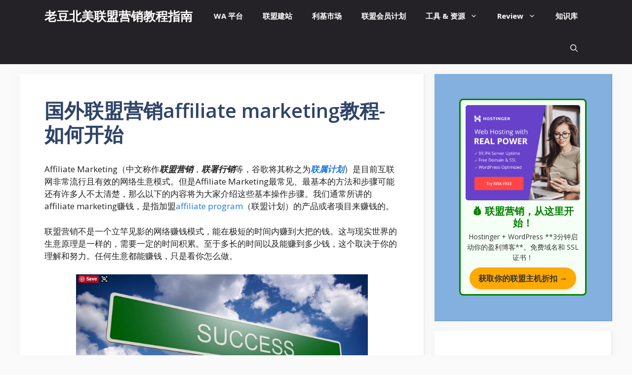

--- FILE ---
content_type: text/html; charset=UTF-8
request_url: https://minghao88.com/%E5%9B%BD%E5%A4%96%E8%81%94%E7%9B%9F%E8%90%A5%E9%94%80affiliate-marketing%E6%95%99%E7%A8%8B-%E5%A6%82%E4%BD%95%E5%BC%80%E5%A7%8B/
body_size: 32761
content:
<!DOCTYPE html>
<html dir="ltr" lang="en-US" prefix="og: https://ogp.me/ns#"><head><meta charset="UTF-8"><title>国外联盟营销affiliate marketing教程-如何开始 | 老豆北美联盟营销教程指南</title><!-- All in One SEO 4.9.3 - aioseo.com --><meta name="description" content="联盟营销affiliate marketing目前是互联网非常流行且有效的网络生意模式。但是联盟营销常见、最基本的方法和步骤可能还有许多人不太清楚，在这篇国外联盟营销affiliate marketing教程中我介绍一下以及如何开始。"><meta name="robots" content="noimageindex, max-snippet:-1, max-video-preview:-1"><meta name="google-site-verification" content="7UjgqHd3CIrvoshRcycGE_K8qmABUIFxQFbOQ4w722Q"><meta name="msvalidate.01" content="6919E4C8E0E50D73C8B8D80218FC9F00"><link rel="canonical" href="https://minghao88.com/%e5%9b%bd%e5%a4%96%e8%81%94%e7%9b%9f%e8%90%a5%e9%94%80affiliate-marketing%e6%95%99%e7%a8%8b-%e5%a6%82%e4%bd%95%e5%bc%80%e5%a7%8b/"><meta name="generator" content="All in One SEO (AIOSEO) 4.9.3"><meta property="og:locale" content="en_US"><meta property="og:site_name" content="老豆网络联盟营销教程指南"><meta property="og:type" content="article"><meta property="og:title" content="国外联盟营销affiliate marketing教程-如何开始 | 老豆北美联盟营销教程指南"><meta property="og:description" content="联盟营销affiliate marketing目前是互联网非常流行且有效的网络生意模式。但是联盟营销常见、最基本的方法和步骤可能还有许多人不太清楚，在这篇国外联盟营销affiliate marketing教程中我介绍一下以及如何开始。"><meta property="og:url" content="https://minghao88.com/%e5%9b%bd%e5%a4%96%e8%81%94%e7%9b%9f%e8%90%a5%e9%94%80affiliate-marketing%e6%95%99%e7%a8%8b-%e5%a6%82%e4%bd%95%e5%bc%80%e5%a7%8b/"><meta property="fb:app_id" content="768616366981814"><meta property="fb:admins" content="https://www.facebook.com/michael.zhang.104418"><meta property="article:published_time" content="2021-10-06T08:02:00+00:00"><meta property="article:modified_time" content="2024-05-02T01:45:12+00:00"><meta name="twitter:card" content="summary"><meta name="twitter:title" content="国外联盟营销affiliate marketing教程-如何开始 | 老豆北美联盟营销教程指南"><meta name="twitter:description" content="联盟营销affiliate marketing目前是互联网非常流行且有效的网络生意模式。但是联盟营销常见、最基本的方法和步骤可能还有许多人不太清楚，在这篇国外联盟营销affiliate marketing教程中我介绍一下以及如何开始。"><script type="application/ld+json" class="aioseo-schema">
			{"@context":"https:\/\/schema.org","@graph":[{"@type":"BreadcrumbList","@id":"https:\/\/minghao88.com\/%e5%9b%bd%e5%a4%96%e8%81%94%e7%9b%9f%e8%90%a5%e9%94%80affiliate-marketing%e6%95%99%e7%a8%8b-%e5%a6%82%e4%bd%95%e5%bc%80%e5%a7%8b\/#breadcrumblist","itemListElement":[{"@type":"ListItem","@id":"https:\/\/minghao88.com#listItem","position":1,"name":"Home","item":"https:\/\/minghao88.com","nextItem":{"@type":"ListItem","@id":"https:\/\/minghao88.com\/%e5%9b%bd%e5%a4%96%e8%81%94%e7%9b%9f%e8%90%a5%e9%94%80affiliate-marketing%e6%95%99%e7%a8%8b-%e5%a6%82%e4%bd%95%e5%bc%80%e5%a7%8b\/#listItem","name":"\u56fd\u5916\u8054\u76df\u8425\u9500affiliate marketing\u6559\u7a0b-\u5982\u4f55\u5f00\u59cb"}},{"@type":"ListItem","@id":"https:\/\/minghao88.com\/%e5%9b%bd%e5%a4%96%e8%81%94%e7%9b%9f%e8%90%a5%e9%94%80affiliate-marketing%e6%95%99%e7%a8%8b-%e5%a6%82%e4%bd%95%e5%bc%80%e5%a7%8b\/#listItem","position":2,"name":"\u56fd\u5916\u8054\u76df\u8425\u9500affiliate marketing\u6559\u7a0b-\u5982\u4f55\u5f00\u59cb","previousItem":{"@type":"ListItem","@id":"https:\/\/minghao88.com#listItem","name":"Home"}}]},{"@type":"Person","@id":"https:\/\/minghao88.com\/#person","name":"\u8001\u8c46","image":{"@type":"ImageObject","@id":"https:\/\/minghao88.com\/%e5%9b%bd%e5%a4%96%e8%81%94%e7%9b%9f%e8%90%a5%e9%94%80affiliate-marketing%e6%95%99%e7%a8%8b-%e5%a6%82%e4%bd%95%e5%bc%80%e5%a7%8b\/#personImage","url":"https:\/\/secure.gravatar.com\/avatar\/64a2cc7c8600ff11b9a9ab9c007e2e534e61d59617e71d12412682a25e510862?s=96&d=mm&r=g","width":96,"height":96,"caption":"\u8001\u8c46"}},{"@type":"WebPage","@id":"https:\/\/minghao88.com\/%e5%9b%bd%e5%a4%96%e8%81%94%e7%9b%9f%e8%90%a5%e9%94%80affiliate-marketing%e6%95%99%e7%a8%8b-%e5%a6%82%e4%bd%95%e5%bc%80%e5%a7%8b\/#webpage","url":"https:\/\/minghao88.com\/%e5%9b%bd%e5%a4%96%e8%81%94%e7%9b%9f%e8%90%a5%e9%94%80affiliate-marketing%e6%95%99%e7%a8%8b-%e5%a6%82%e4%bd%95%e5%bc%80%e5%a7%8b\/","name":"\u56fd\u5916\u8054\u76df\u8425\u9500affiliate marketing\u6559\u7a0b-\u5982\u4f55\u5f00\u59cb | \u8001\u8c46\u5317\u7f8e\u8054\u76df\u8425\u9500\u6559\u7a0b\u6307\u5357","description":"\u8054\u76df\u8425\u9500affiliate marketing\u76ee\u524d\u662f\u4e92\u8054\u7f51\u975e\u5e38\u6d41\u884c\u4e14\u6709\u6548\u7684\u7f51\u7edc\u751f\u610f\u6a21\u5f0f\u3002\u4f46\u662f\u8054\u76df\u8425\u9500\u5e38\u89c1\u3001\u6700\u57fa\u672c\u7684\u65b9\u6cd5\u548c\u6b65\u9aa4\u53ef\u80fd\u8fd8\u6709\u8bb8\u591a\u4eba\u4e0d\u592a\u6e05\u695a\uff0c\u5728\u8fd9\u7bc7\u56fd\u5916\u8054\u76df\u8425\u9500affiliate marketing\u6559\u7a0b\u4e2d\u6211\u4ecb\u7ecd\u4e00\u4e0b\u4ee5\u53ca\u5982\u4f55\u5f00\u59cb\u3002","inLanguage":"en-US","isPartOf":{"@id":"https:\/\/minghao88.com\/#website"},"breadcrumb":{"@id":"https:\/\/minghao88.com\/%e5%9b%bd%e5%a4%96%e8%81%94%e7%9b%9f%e8%90%a5%e9%94%80affiliate-marketing%e6%95%99%e7%a8%8b-%e5%a6%82%e4%bd%95%e5%bc%80%e5%a7%8b\/#breadcrumblist"},"datePublished":"2021-10-06T16:02:00+08:00","dateModified":"2024-05-02T09:45:12+08:00"},{"@type":"WebSite","@id":"https:\/\/minghao88.com\/#website","url":"https:\/\/minghao88.com\/","name":"\u8001\u8c46\u5317\u7f8e\u8054\u76df\u8425\u9500\u6559\u7a0b\u6307\u5357","description":"Affiliate Marketing\u8d5a\u94b1\u9014\u5f84","inLanguage":"en-US","publisher":{"@id":"https:\/\/minghao88.com\/#person"}}]}
		</script><!-- All in One SEO --><meta name="viewport" content="width=device-width, initial-scale=1"><link href="https://fonts.gstatic.com" crossorigin rel="preconnect"><link href="https://fonts.googleapis.com" crossorigin rel="preconnect"><link rel="alternate" type="application/rss+xml" title="老豆北美联盟营销教程指南 » Feed" href="https://minghao88.com/feed/"><link rel="alternate" type="application/rss+xml" title="老豆北美联盟营销教程指南 » Comments Feed" href="https://minghao88.com/comments/feed/"><link rel="alternate" type="application/rss+xml" title="老豆北美联盟营销教程指南 » 国外联盟营销affiliate marketing教程-如何开始 Comments Feed" href="https://minghao88.com/%e5%9b%bd%e5%a4%96%e8%81%94%e7%9b%9f%e8%90%a5%e9%94%80affiliate-marketing%e6%95%99%e7%a8%8b-%e5%a6%82%e4%bd%95%e5%bc%80%e5%a7%8b/feed/"><link rel="alternate" title="oEmbed (JSON)" type="application/json+oembed" href="https://minghao88.com/wp-json/oembed/1.0/embed?url=https%3A%2F%2Fminghao88.com%2F%25e5%259b%25bd%25e5%25a4%2596%25e8%2581%2594%25e7%259b%259f%25e8%2590%25a5%25e9%2594%2580affiliate-marketing%25e6%2595%2599%25e7%25a8%258b-%25e5%25a6%2582%25e4%25bd%2595%25e5%25bc%2580%25e5%25a7%258b%2F"><link rel="alternate" title="oEmbed (XML)" type="text/xml+oembed" href="https://minghao88.com/wp-json/oembed/1.0/embed?url=https%3A%2F%2Fminghao88.com%2F%25e5%259b%25bd%25e5%25a4%2596%25e8%2581%2594%25e7%259b%259f%25e8%2590%25a5%25e9%2594%2580affiliate-marketing%25e6%2595%2599%25e7%25a8%258b-%25e5%25a6%2582%25e4%25bd%2595%25e5%25bc%2580%25e5%25a7%258b%2F&amp;format=xml"><style type="text/css">.comment-content a{word-wrap:break-word}.bypostauthor{display:block}.comment,.comment-list{list-style-type:none;padding:0;margin:0}.comment-author-info{display:inline-block;vertical-align:middle}.comment-meta .avatar{float:left;margin-right:10px;border-radius:50%}.comment-author cite{font-style:normal;font-weight:700}.entry-meta.comment-metadata{margin-top:0}.comment-content{margin-top:1.5em}.comment-respond{margin-top:0}.comment-form>.form-submit{margin-bottom:0}.comment-form input,.comment-form-comment{margin-bottom:10px}.comment-form-comment textarea{resize:vertical}.comment-form #author,.comment-form #email,.comment-form #url{display:block}.comment-metadata .edit-link:before{display:none}.comment-body{padding:30px 0}.comment-content{padding:30px;border:1px solid rgb(0 0 0 / .05)}.depth-1.parent>.children{border-bottom:1px solid rgb(0 0 0 / .05)}.comment .children{padding-left:30px;margin-top:-30px;border-left:1px solid rgb(0 0 0 / .05)}.pingback .comment-body,.trackback .comment-body{border-bottom:1px solid rgb(0 0 0 / .05)}.pingback .edit-link{font-size:13px}.comment-content p:last-child{margin-bottom:0}.comment-list>.comment:first-child{padding-top:0;margin-top:0;border-top:0}ol.comment-list{margin-bottom:1.5em}.comment-form-cookies-consent{display:flex;align-items:center}.comment-form-cookies-consent input{margin-right:.5em;margin-bottom:0}.one-container .comments-area{margin-top:1.5em}.comment-content .reply{font-size:85%}#cancel-comment-reply-link{padding-left:10px}.footer-widgets-container{padding:40px}.inside-footer-widgets{display:flex}.inside-footer-widgets>div{flex:1 1 0%}.site-footer .footer-widgets-container .inner-padding{padding:0 0 0 40px}.site-footer .footer-widgets-container .inside-footer-widgets{margin-left:-40px}.top-bar{font-weight:400;text-transform:none;font-size:13px}.top-bar .inside-top-bar{display:flex;align-items:center;flex-wrap:wrap}.top-bar .inside-top-bar .widget{padding:0;display:inline-block;margin-bottom:0}.top-bar .inside-top-bar .textwidget p:last-child{margin:0}.top-bar .widget-title{display:none}.top-bar .widget{margin:0 10px}.top-bar .widget_nav_menu>div>ul{display:flex;align-items:center}.top-bar .widget_nav_menu li{margin:0 10px;padding:0}.top-bar .widget_nav_menu li:first-child{margin-left:0}.top-bar .widget_nav_menu li:last-child{margin-right:0}.top-bar .widget_nav_menu li ul{display:none}.inside-top-bar{padding:10px 40px}div.top-bar .widget{margin-bottom:0}.top-bar-align-right .widget{margin-right:0}.top-bar-align-right .widget:first-child{margin-left:auto}.top-bar-align-right .widget:nth-child(2n){order:-20}.top-bar-align-right .widget:nth-child(2){margin-left:0}.top-bar-align-left .widget{margin-left:0}.top-bar-align-left .widget:nth-child(odd){order:-20}.top-bar-align-left .widget:nth-child(2){margin-left:auto}.top-bar-align-left .widget:last-child{margin-right:0}.top-bar-align-center .widget:first-child{margin-left:auto}.top-bar-align-center .widget:last-child{margin-right:auto}.top-bar-align-center .widget:not(:first-child):not(:last-child){margin:0 5px}.footer-bar-active .footer-bar .widget{padding:0}.footer-bar .widget_nav_menu>div>ul{display:flex;align-items:center;flex-wrap:wrap}.footer-bar .widget_nav_menu li{margin:0 10px;padding:0}.footer-bar .widget_nav_menu li:first-child{margin-left:0}.footer-bar .widget_nav_menu li:last-child{margin-right:0}.footer-bar .widget_nav_menu li ul{display:none}.footer-bar .textwidget p:last-child{margin:0}.footer-bar .widget-title{display:none}.footer-bar-align-right .copyright-bar{order:-20;margin-right:auto}.footer-bar-align-left .copyright-bar{margin-left:auto}.footer-bar-align-center .inside-site-info{flex-direction:column}.footer-bar-align-center .footer-bar{margin-bottom:10px}.site-footer:not(.footer-bar-active) .copyright-bar{margin:0 auto}@media (max-width:768px){.top-bar .inside-top-bar{justify-content:center}.top-bar .inside-top-bar>.widget{order:1;margin:0 10px}.top-bar .inside-top-bar:first-child{margin-left:auto}.top-bar .inside-top-bar:last-child{margin-right:auto}.top-bar .widget_nav_menu li{padding:5px 0}.top-bar-align-center{text-align:center}.inside-footer-widgets{flex-direction:column}.inside-footer-widgets>div:not(:last-child){margin-bottom:40px}.site-footer .footer-widgets .footer-widgets-container .inside-footer-widgets{margin:0}.site-footer .footer-widgets .footer-widgets-container .inner-padding{padding:0}.footer-bar-active .inside-site-info{flex-direction:column}.footer-bar-active .footer-bar{margin-bottom:10px}.footer-bar .widget_nav_menu>div>ul{justify-content:center}.footer-bar .widget_nav_menu li{padding:5px 0}.footer-bar .widget_nav_menu li:first-child{margin-left:10px}.footer-bar .widget_nav_menu li:last-child{margin-right:10px}.footer-bar-align-left .copyright-bar{margin-left:0}.footer-bar-align-right .copyright-bar{order:unset;margin-right:0}}blockquote,body,dd,dl,dt,fieldset,figure,h1,h2,h3,h4,h5,h6,hr,html,iframe,legend,li,ol,p,pre,textarea,ul{margin:0;padding:0;border:0}html{font-family:sans-serif;-webkit-text-size-adjust:100%;-ms-text-size-adjust:100%;-webkit-font-smoothing:antialiased;-moz-osx-font-smoothing:grayscale}main{display:block}progress{vertical-align:baseline}html{box-sizing:border-box}*,::after,::before{box-sizing:inherit}button,input,optgroup,select,textarea{font-family:inherit;font-size:100%;margin:0}[type=search]{-webkit-appearance:textfield;outline-offset:-2px}[type=search]::-webkit-search-decoration{-webkit-appearance:none}::-moz-focus-inner{border-style:none;padding:0}:-moz-focusring{outline:1px dotted ButtonText}body,button,input,select,textarea{font-family:-apple-system,system-ui,BlinkMacSystemFont,"Segoe UI",Helvetica,Arial,sans-serif,"Apple Color Emoji","Segoe UI Emoji","Segoe UI Symbol";font-weight:400;text-transform:none;font-size:17px;line-height:1.5}p{margin-bottom:1.5em}h1,h2,h3,h4,h5,h6{font-family:inherit;font-size:100%;font-style:inherit;font-weight:inherit}pre{background:rgb(0 0 0 / .05);font-family:inherit;font-size:inherit;line-height:normal;margin-bottom:1.5em;padding:20px;overflow:auto;max-width:100%}blockquote{border-left:5px solid rgb(0 0 0 / .05);padding:20px;font-size:1.2em;font-style:italic;margin:0 0 1.5em;position:relative}blockquote p:last-child{margin:0}table,td,th{border:1px solid rgb(0 0 0 / .1)}table{border-collapse:separate;border-spacing:0;border-width:1px 0 0 1px;margin:0 0 1.5em;width:100%}td,th{padding:8px}th{border-width:0 1px 1px 0}td{border-width:0 1px 1px 0}hr{background-color:rgb(0 0 0 / .1);border:0;height:1px;margin-bottom:40px;margin-top:40px}fieldset{padding:0;border:0;min-width:inherit}fieldset legend{padding:0;margin-bottom:1.5em}h1{font-size:42px;margin-bottom:20px;line-height:1.2em;font-weight:400;text-transform:none}h2{font-size:35px;margin-bottom:20px;line-height:1.2em;font-weight:400;text-transform:none}h3{font-size:29px;margin-bottom:20px;line-height:1.2em;font-weight:400;text-transform:none}h4{font-size:24px}h5{font-size:20px}h4,h5,h6{margin-bottom:20px}ol,ul{margin:0 0 1.5em 3em}ul{list-style:disc}ol{list-style:decimal}li>ol,li>ul{margin-bottom:0;margin-left:1.5em}dt{font-weight:700}dd{margin:0 1.5em 1.5em}b,strong{font-weight:700}cite,dfn,em,i{font-style:italic}address{margin:0 0 1.5em}code,kbd,tt,var{font:15px Monaco,Consolas,"Andale Mono","DejaVu Sans Mono",monospace}abbr,acronym{border-bottom:1px dotted #666;cursor:help}ins,mark{text-decoration:none}sub,sup{font-size:75%;height:0;line-height:0;position:relative;vertical-align:baseline}sup{bottom:1ex}sub{top:.5ex}small{font-size:75%}big{font-size:125%}figure{margin:0}table{margin:0 0 1.5em;width:100%}th{font-weight:700}img{height:auto;max-width:100%}button,input[type=button],input[type=reset],input[type=submit]{background:#55555e;color:#fff;border:1px solid #fff0;cursor:pointer;-webkit-appearance:button;padding:10px 20px}input[type=email],input[type=number],input[type=password],input[type=search],input[type=tel],input[type=text],input[type=url],select,textarea{border:1px solid;border-radius:0;padding:10px 15px;max-width:100%}textarea{width:100%}a,button,input{transition:color .1s ease-in-out,background-color .1s ease-in-out}a{text-decoration:none}.button,.wp-block-button .wp-block-button__link{padding:10px 20px;display:inline-block}.wp-block-button .wp-block-button__link{font-size:inherit;line-height:inherit}.using-mouse :focus{outline:0}.using-mouse ::-moz-focus-inner{border:0}.alignleft{float:left;margin-right:1.5em}.alignright{float:right;margin-left:1.5em}.aligncenter{clear:both;display:block;margin:0 auto}.size-auto,.size-full,.size-large,.size-medium,.size-thumbnail{max-width:100%;height:auto}.no-sidebar .entry-content .alignfull{margin-left:calc(-100vw / 2 + 100% / 2);margin-right:calc(-100vw / 2 + 100% / 2);max-width:100vw;width:auto}.screen-reader-text{border:0;clip:rect(1px,1px,1px,1px);clip-path:inset(50%);height:1px;margin:-1px;overflow:hidden;padding:0;position:absolute!important;width:1px;word-wrap:normal!important}.screen-reader-text:focus{background-color:#f1f1f1;border-radius:3px;box-shadow:0 0 2px 2px rgb(0 0 0 / .6);clip:auto!important;clip-path:none;color:#21759b;display:block;font-size:.875rem;font-weight:700;height:auto;left:5px;line-height:normal;padding:15px 23px 14px;text-decoration:none;top:5px;width:auto;z-index:100000}#primary[tabindex="-1"]:focus{outline:0}.main-navigation{z-index:100;padding:0;clear:both;display:block}.main-navigation a{display:block;text-decoration:none;font-weight:400;text-transform:none;font-size:15px}.main-navigation ul{list-style:none;margin:0;padding-left:0}.main-navigation .main-nav ul li a{padding-left:20px;padding-right:20px;line-height:60px}.inside-navigation{position:relative}.main-navigation .inside-navigation{display:flex;align-items:center;flex-wrap:wrap;justify-content:space-between}.main-navigation .main-nav>ul{display:flex;flex-wrap:wrap;align-items:center}.main-navigation li{position:relative}.main-navigation .menu-bar-items{display:flex;align-items:center;font-size:15px}.main-navigation .menu-bar-items a{color:inherit}.main-navigation .menu-bar-item{position:relative}.main-navigation .menu-bar-item.search-item{z-index:20}.main-navigation .menu-bar-item>a{padding-left:20px;padding-right:20px;line-height:60px}.sidebar .main-navigation .main-nav{flex-basis:100%}.sidebar .main-navigation .main-nav>ul{flex-direction:column}.sidebar .main-navigation .menu-bar-items{margin:0 auto}.sidebar .main-navigation .menu-bar-items .search-item{order:10}.nav-align-center .inside-navigation{justify-content:center}.nav-align-center .main-nav>ul{justify-content:center}.nav-align-right .inside-navigation{justify-content:flex-end}.main-navigation ul ul{display:block;box-shadow:1px 1px 0 rgb(0 0 0 / .1);float:left;position:absolute;left:-99999px;opacity:0;z-index:99999;width:200px;text-align:left;top:auto;transition:opacity 80ms linear;transition-delay:0s;pointer-events:none;height:0;overflow:hidden}.main-navigation ul ul a{display:block}.main-navigation ul ul li{width:100%}.main-navigation .main-nav ul ul li a{line-height:normal;padding:10px 20px;font-size:14px}.main-navigation .main-nav ul li.menu-item-has-children>a{padding-right:0;position:relative}.main-navigation.sub-menu-left ul ul{box-shadow:-1px 1px 0 rgb(0 0 0 / .1)}.main-navigation.sub-menu-left .sub-menu{right:0}.main-navigation:not(.toggled) ul li.sfHover>ul,.main-navigation:not(.toggled) ul li:hover>ul{left:auto;opacity:1;transition-delay:150ms;pointer-events:auto;height:auto;overflow:visible}.main-navigation:not(.toggled) ul ul li.sfHover>ul,.main-navigation:not(.toggled) ul ul li:hover>ul{left:100%;top:0}.main-navigation.sub-menu-left:not(.toggled) ul ul li.sfHover>ul,.main-navigation.sub-menu-left:not(.toggled) ul ul li:hover>ul{right:100%;left:auto}.nav-float-right .main-navigation ul ul ul{top:0}.menu-item-has-children .dropdown-menu-toggle{display:inline-block;height:100%;clear:both;padding-right:20px;padding-left:10px}.menu-item-has-children ul .dropdown-menu-toggle{padding-top:10px;padding-bottom:10px;margin-top:-10px}.sidebar .menu-item-has-children .dropdown-menu-toggle,nav ul ul .menu-item-has-children .dropdown-menu-toggle{float:right}.widget-area .main-navigation li{float:none;display:block;width:100%;padding:0;margin:0}.sidebar .main-navigation.sub-menu-right ul li.sfHover ul,.sidebar .main-navigation.sub-menu-right ul li:hover ul{top:0;left:100%}.sidebar .main-navigation.sub-menu-left ul li.sfHover ul,.sidebar .main-navigation.sub-menu-left ul li:hover ul{top:0;right:100%}.site-main .comment-navigation,.site-main .post-navigation,.site-main .posts-navigation{margin:0 0 2em;overflow:hidden}.site-main .post-navigation{margin-bottom:0}.paging-navigation .nav-next,.paging-navigation .nav-previous{display:none}.paging-navigation .nav-links>*{padding:0 5px}.paging-navigation .nav-links .current{font-weight:700}.nav-links>:first-child{padding-left:0}.site-header{position:relative}.inside-header{padding:20px 40px}.main-title{margin:0;font-size:25px;line-height:1.2em;word-wrap:break-word;font-weight:700;text-transform:none}.site-description{margin:0;line-height:1.5;font-weight:400;text-transform:none;font-size:15px}.site-logo{display:inline-block;max-width:100%}.site-header .header-image{vertical-align:middle}.inside-header{display:flex;align-items:center}.header-widget{margin-left:auto}.header-widget p:last-child{margin-bottom:0}.nav-float-right .header-widget{margin-left:20px}.nav-float-right #site-navigation{margin-left:auto}.nav-float-left #site-navigation{margin-right:auto;order:-10}.nav-float-left .header-widget{margin-left:0;margin-right:20px;order:-15}.header-aligned-center:not([class*=nav-float-]) .inside-header{justify-content:center;flex-direction:column;text-align:center}.header-aligned-center:not([class*=nav-float-]) .header-widget{margin-left:auto;margin-right:auto}.header-aligned-center:not([class*=nav-float-]) .inside-header>:not(:first-child){margin-top:1em}.header-aligned-right:not([class*=nav-float-]) .inside-header{justify-content:flex-end}.header-aligned-right:not([class*=nav-float-]) .header-widget{margin-right:auto;margin-left:0;order:-10}.site-branding-container{display:inline-flex;align-items:center;text-align:left;flex-shrink:0}.site-branding-container .site-logo{margin-right:1em}.sticky{display:block}.entry-header .gp-icon,.posted-on .updated{display:none}.byline,.entry-header .cat-links,.entry-header .comments-link,.entry-header .tags-links,.group-blog .byline,.single .byline{display:inline}footer.entry-meta .byline,footer.entry-meta .posted-on{display:block}.entry-content:not(:first-child),.entry-summary:not(:first-child),.page-content:not(:first-child){margin-top:2em}.page-links{clear:both;margin:0 0 1.5em}.archive .format-aside .entry-header,.archive .format-status .entry-header,.archive .format-status .entry-meta,.archive .format-status .entry-title,.blog .format-aside .entry-header,.blog .format-status .entry-header,.blog .format-status .entry-meta,.blog .format-status .entry-title{display:none}.archive .format-aside .entry-content,.archive .format-status .entry-content,.blog .format-aside .entry-content,.blog .format-status .entry-content{margin-top:0}.archive .format-status .entry-content p:last-child,.blog .format-status .entry-content p:last-child{margin-bottom:0}.entry-header,.site-content{word-wrap:break-word}.entry-title{margin-bottom:0}.author .page-header .page-title{display:flex;align-items:center}.author .page-header .avatar{margin-right:20px}.page-header .author-info>:last-child,.page-header>:last-child{margin-bottom:0}.entry-meta{font-size:85%;margin-top:.5em;line-height:1.5}footer.entry-meta{margin-top:2em}.cat-links,.comments-link,.tags-links{display:block}.entry-content>p:last-child,.entry-summary>p:last-child,.page-content>p:last-child,.read-more-container,.taxonomy-description p:last-child{margin-bottom:0}.wp-caption{margin-bottom:1.5em;max-width:100%;position:relative}.wp-caption img[class*=wp-image-]{display:block;margin:0 auto 0;max-width:100%}.wp-caption .wp-caption-text{font-size:75%;padding-top:5px;opacity:.8}.wp-caption img{position:relative;vertical-align:bottom}.wp-block-image figcaption{font-size:13px;text-align:center}.wp-block-gallery,ul.blocks-gallery-grid{margin-left:0}.wp-block-gallery .blocks-gallery-image figcaption,.wp-block-gallery .blocks-gallery-item figcaption{background:rgb(255 255 255 / .7);color:#000;padding:10px;box-sizing:border-box}.gallery{margin-bottom:1.5em}.gallery-item{display:inline-block;text-align:center;vertical-align:top;width:100%}.gallery-columns-2 .gallery-item{max-width:50%}.gallery-columns-3 .gallery-item{max-width:33.33%}.gallery-columns-4 .gallery-item{max-width:25%}.gallery-columns-5 .gallery-item{max-width:20%}.gallery-columns-6 .gallery-item{max-width:16.66%}.gallery-columns-7 .gallery-item{max-width:14.28%}.gallery-columns-8 .gallery-item{max-width:12.5%}.gallery-columns-9 .gallery-item{max-width:11.11%}.gallery-caption{display:block}.site-main .gallery{margin-bottom:1.5em}.gallery-item img{vertical-align:bottom}.gallery-icon{padding:5px}embed,iframe,object{max-width:100%}.wp-block-post-template{margin-left:0}.widget-area .widget{padding:40px}.widget select{max-width:100%}.footer-widgets .widget :last-child,.sidebar .widget :last-child{margin-bottom:0}.widget-title{margin-bottom:30px;font-size:20px;line-height:1.5;font-weight:400;text-transform:none}.widget ol,.widget ul{margin:0}.widget .search-field{width:100%}.widget .search-form{display:flex}.widget .search-form button.search-submit{font-size:15px}.footer-widgets .widget{margin-bottom:30px}.footer-widgets .widget:last-child,.sidebar .widget:last-child{margin-bottom:0}.widget ul li{list-style-type:none;position:relative;margin-bottom:.5em}.widget ul li ul{margin-left:1em;margin-top:.5em}.wp-calendar-table{table-layout:fixed}.site-content{display:flex}.grid-container{margin-left:auto;margin-right:auto;max-width:1200px}.page-header,.sidebar .widget,.site-main>*{margin-bottom:20px}.both-left .inside-left-sidebar,.both-right .inside-left-sidebar{margin-right:10px}.both-left .inside-right-sidebar,.both-right .inside-right-sidebar{margin-left:10px}.one-container.both-right .site-main,.one-container.right-sidebar .site-main{margin-right:40px}.one-container.both-left .site-main,.one-container.left-sidebar .site-main{margin-left:40px}.one-container.both-sidebars .site-main{margin:0 40px 0 40px}.one-container.archive .post:not(:last-child):not(.is-loop-template-item),.one-container.blog .post:not(:last-child):not(.is-loop-template-item){padding-bottom:40px}.one-container .site-content{padding:40px}.separate-containers .comments-area,.separate-containers .inside-article,.separate-containers .page-header,.separate-containers .paging-navigation{padding:40px}.separate-containers .site-main{margin:20px}.separate-containers.no-sidebar .site-main{margin-left:0;margin-right:0}.separate-containers.both-right .site-main,.separate-containers.right-sidebar .site-main{margin-left:0}.separate-containers.both-left .site-main,.separate-containers.left-sidebar .site-main{margin-right:0}.separate-containers .inside-left-sidebar,.separate-containers .inside-right-sidebar{margin-top:20px;margin-bottom:20px}.inside-page-header{padding:40px}.widget-area .main-navigation{margin-bottom:20px}.one-container .site-main>:last-child,.separate-containers .site-main>:last-child{margin-bottom:0}.full-width-content .container.grid-container{max-width:100%}.full-width-content.no-sidebar.separate-containers .site-main{margin:0}.full-width-content.one-container .site-content,.full-width-content.separate-containers .inside-article{padding:0}.full-width-content .entry-content .alignwide{margin-left:0;width:auto;max-width:unset}.contained-content.one-container .site-content,.contained-content.separate-containers .inside-article{padding:0}.sidebar .grid-container{max-width:100%;width:100%}.both-left .is-left-sidebar,.both-sidebars .is-left-sidebar,.left-sidebar .sidebar{order:-10}.both-left .is-right-sidebar{order:-5}.both-right .is-left-sidebar{order:5}.both-right .is-right-sidebar,.both-sidebars .is-right-sidebar{order:10}.inside-site-info{display:flex;align-items:center;justify-content:center;padding:20px 40px}.site-info{text-align:center;font-size:15px}.post-image:not(:first-child){margin-top:2em}.featured-image{line-height:0}.separate-containers .featured-image{margin-top:20px}.separate-containers .inside-article>.featured-image{margin-top:0;margin-bottom:2em}.one-container .inside-article>.featured-image{margin-top:0;margin-bottom:2em}.gp-icon{display:inline-flex;align-self:center}.gp-icon svg{height:1em;width:1em;top:.125em;position:relative;fill:currentColor}.close-search .icon-search svg:first-child,.icon-menu-bars svg:nth-child(2),.icon-search svg:nth-child(2),.toggled .icon-menu-bars svg:first-child{display:none}.close-search .icon-search svg:nth-child(2),.toggled .icon-menu-bars svg:nth-child(2){display:block}.entry-meta .gp-icon{margin-right:.6em;opacity:.7}nav.toggled .icon-arrow-left svg{transform:rotate(-90deg)}nav.toggled .icon-arrow-right svg{transform:rotate(90deg)}nav.toggled .sfHover>a>.dropdown-menu-toggle .gp-icon svg{transform:rotate(180deg)}nav.toggled .sfHover>a>.dropdown-menu-toggle .gp-icon.icon-arrow-left svg{transform:rotate(-270deg)}nav.toggled .sfHover>a>.dropdown-menu-toggle .gp-icon.icon-arrow-right svg{transform:rotate(270deg)}.container.grid-container{width:auto}.menu-toggle,.mobile-bar-items,.sidebar-nav-mobile{display:none}.menu-toggle{padding:0 20px;line-height:60px;margin:0;font-weight:400;text-transform:none;font-size:15px;cursor:pointer}.menu-toggle .mobile-menu{padding-left:3px}.menu-toggle .gp-icon+.mobile-menu{padding-left:9px}.menu-toggle .mobile-menu:empty{display:none}button.menu-toggle{background-color:#fff0;flex-grow:1;border:0;text-align:center}button.menu-toggle:active,button.menu-toggle:focus,button.menu-toggle:hover{background-color:#fff0}.has-menu-bar-items button.menu-toggle{flex-grow:0}nav.toggled ul ul.sub-menu{width:100%}.toggled .menu-item-has-children .dropdown-menu-toggle{padding-left:20px}.main-navigation.toggled .main-nav{flex-basis:100%;order:3}.main-navigation.toggled .main-nav>ul{display:block}.main-navigation.toggled .main-nav li{width:100%;text-align:left}.main-navigation.toggled .main-nav ul ul{transition:0s;visibility:hidden;box-shadow:none;border-bottom:1px solid rgb(0 0 0 / .05)}.main-navigation.toggled .main-nav ul ul li:last-child>ul{border-bottom:0}.main-navigation.toggled .main-nav ul ul.toggled-on{position:relative;top:0;left:auto!important;right:auto!important;width:100%;pointer-events:auto;height:auto;opacity:1;display:block;visibility:visible;float:none}.main-navigation.toggled .menu-item-has-children .dropdown-menu-toggle{float:right}.mobile-menu-control-wrapper{display:none;margin-left:auto;align-items:center}.has-inline-mobile-toggle #site-navigation.toggled{margin-top:1.5em}.has-inline-mobile-toggle #site-navigation.has-active-search{margin-top:1.5em}.has-inline-mobile-toggle #site-navigation.has-active-search .nav-search-active{position:relative}.has-inline-mobile-toggle #site-navigation.has-active-search .navigation-search input{outline:auto}.nav-float-left .mobile-menu-control-wrapper{order:-10;margin-left:0;margin-right:auto;flex-direction:row-reverse}@media (max-width:768px){.hide-on-mobile{display:none!important}a,body,button,input,select,textarea{transition:all 0s ease-in-out}.inside-header{flex-direction:column;text-align:center}.site-header .header-widget{margin-top:1.5em;margin-left:auto;margin-right:auto;text-align:center}.site-content{flex-direction:column}.container .site-content .content-area{width:auto}.is-left-sidebar.sidebar,.is-right-sidebar.sidebar{width:auto;order:initial}.is-left-sidebar+.is-right-sidebar .inside-right-sidebar{margin-top:0}.both-left .inside-left-sidebar,.both-left .inside-right-sidebar,.both-right .inside-left-sidebar,.both-right .inside-right-sidebar{margin-right:0;margin-left:0}#main{margin-left:0;margin-right:0}body:not(.no-sidebar) #main{margin-bottom:0}.alignleft,.alignright{float:none;display:block;margin-left:auto;margin-right:auto}.comment .children{padding-left:10px;margin-left:0}.entry-meta{font-size:inherit}.entry-meta a{line-height:1.8em}}@media (min-width:769px) and (max-width:1024px){.hide-on-tablet{display:none!important}}@media (min-width:1025px){.hide-on-desktop{display:none!important}}.rpwwt-widget ul{list-style:outside none none;margin-left:0;margin-right:0;padding-left:0;padding-right:0}.rpwwt-widget ul li{overflow:hidden;margin:0 0 1.5em}.rpwwt-widget ul li:last-child{margin:0}.rpwwt-widget .screen-reader-text{border:0;clip:rect(1px,1px,1px,1px);-webkit-clip-path:inset(50%);clip-path:inset(50%);height:1px;margin:-1px;overflow:hidden;padding:0;position:absolute!important;width:1px;word-wrap:normal!important;word-break:normal}.rpwwt-widget .screen-reader-text:focus{background-color:#f1f1f1;border-radius:3px;box-shadow:0 0 2px 2px rgb(0 0 0 / .6);clip:auto!important;-webkit-clip-path:none;clip-path:none;color:#21759b;display:block;font-size:.875rem;font-weight:700;height:auto;right:5px;line-height:normal;padding:15px 23px 14px;text-decoration:none;top:5px;width:auto;z-index:100000}.rpwwt-widget ul li img{display:inline;float:left;margin:.3em .75em .75em 0}#rpwwt-recent-posts-widget-with-thumbnails-1 img{width:50px;height:50px}.navigation-branding,.site-logo.mobile-header-logo{display:flex;align-items:center;order:0;margin-right:10px}.navigation-branding img,.site-logo.mobile-header-logo img{position:relative;padding:10px 0;display:block;transition:height .3s ease}.navigation-branding>div+.main-title{margin-left:10px}.navigation-branding .main-title{transition:line-height .3s ease}.navigation-branding .main-title a{font-family:inherit;font-size:inherit;font-weight:inherit;text-transform:unset}.main-navigation.mobile-header-navigation{display:none;float:none;margin-bottom:0}.mobile-header-navigation.is_stuck{box-shadow:0 2px 2px -2px rgb(0 0 0 / .2)}.main-navigation .menu-toggle{flex-grow:1;width:auto}.main-navigation.has-branding .menu-toggle,.main-navigation.has-sticky-branding.navigation-stick .menu-toggle{flex-grow:0;padding-right:20px;order:2}.main-navigation:not(.slideout-navigation) .mobile-bar-items+.menu-toggle{text-align:left}.main-navigation.has-sticky-branding:not(.has-branding):not(.navigation-stick) .navigation-branding{display:none}.nav-align-right .navigation-branding{margin-right:auto}.main-navigation.has-branding:not([class*=nav-align-]):not(.mobile-header-navigation) .inside-navigation,.main-navigation.has-sticky-branding.navigation-stick:not([class*=nav-align-]):not(.mobile-header-navigation) .inside-navigation{justify-content:flex-start}.main-navigation.has-branding:not([class*=nav-align-]):not(.mobile-header-navigation) .menu-bar-items,.main-navigation.has-sticky-branding.navigation-stick:not([class*=nav-align-]):not(.mobile-header-navigation) .menu-bar-items{margin-left:auto}.nav-float-right .main-navigation.has-branding:not(.mobile-header-navigation) .menu-bar-items,.nav-float-right .main-navigation.has-sticky-branding.navigation-stick:not(.mobile-header-navigation) .menu-bar-items{margin-left:0}.mobile-header-navigation.has-menu-bar-items .mobile-header-logo{margin-right:auto}.rtl .navigation-branding>div+.main-title{margin-right:10px}.rtl .main-navigation.nav-align-right:not(.mobile-header-navigation) .navigation-branding{order:-10}.rtl .nav-align-right .navigation-branding{margin-right:10px}.rtl .navigation-branding,.rtl .site-logo.mobile-header-logo{margin-left:auto;margin-right:0}.rtl .nav-align-center .navigation-branding,.rtl .nav-align-center .site-logo.mobile-header-logo,.rtl .nav-align-right .navigation-branding,.rtl .nav-align-right .site-logo.mobile-header-logo{margin-left:10px}.rtl .nav-align-right .menu-bar-items{margin-right:auto}.rtl .mobile-header-navigation.has-menu-bar-items .site-logo{margin-left:auto}.yarpp-related{margin-bottom:1em;margin-top:1em}.yarpp-related a{font-weight:700;text-decoration:none}.yarpp-related .yarpp-thumbnail-title{font-size:96%;font-weight:700;text-align:left;text-decoration:none}.yarpp-related h3{font-size:125%;font-weight:700;margin:0;padding:0 0 5px;text-transform:capitalize}</style><style id="wp-img-auto-sizes-contain-inline-css">
img:is([sizes=auto i],[sizes^="auto," i]){contain-intrinsic-size:3000px 1500px}
/*# sourceURL=wp-img-auto-sizes-contain-inline-css */
</style><style id="wp-emoji-styles-inline-css">

	img.wp-smiley, img.emoji {
		display: inline !important;
		border: none !important;
		box-shadow: none !important;
		height: 1em !important;
		width: 1em !important;
		margin: 0 0.07em !important;
		vertical-align: -0.1em !important;
		background: none !important;
		padding: 0 !important;
	}
/*# sourceURL=wp-emoji-styles-inline-css */
</style><style id="wp-block-library-inline-css">
:root{--wp-block-synced-color:#7a00df;--wp-block-synced-color--rgb:122,0,223;--wp-bound-block-color:var(--wp-block-synced-color);--wp-editor-canvas-background:#ddd;--wp-admin-theme-color:#007cba;--wp-admin-theme-color--rgb:0,124,186;--wp-admin-theme-color-darker-10:#006ba1;--wp-admin-theme-color-darker-10--rgb:0,107,160.5;--wp-admin-theme-color-darker-20:#005a87;--wp-admin-theme-color-darker-20--rgb:0,90,135;--wp-admin-border-width-focus:2px}@media (min-resolution:192dpi){:root{--wp-admin-border-width-focus:1.5px}}.wp-element-button{cursor:pointer}:root .has-very-light-gray-background-color{background-color:#eee}:root .has-very-dark-gray-background-color{background-color:#313131}:root .has-very-light-gray-color{color:#eee}:root .has-very-dark-gray-color{color:#313131}:root .has-vivid-green-cyan-to-vivid-cyan-blue-gradient-background{background:linear-gradient(135deg,#00d084,#0693e3)}:root .has-purple-crush-gradient-background{background:linear-gradient(135deg,#34e2e4,#4721fb 50%,#ab1dfe)}:root .has-hazy-dawn-gradient-background{background:linear-gradient(135deg,#faaca8,#dad0ec)}:root .has-subdued-olive-gradient-background{background:linear-gradient(135deg,#fafae1,#67a671)}:root .has-atomic-cream-gradient-background{background:linear-gradient(135deg,#fdd79a,#004a59)}:root .has-nightshade-gradient-background{background:linear-gradient(135deg,#330968,#31cdcf)}:root .has-midnight-gradient-background{background:linear-gradient(135deg,#020381,#2874fc)}:root{--wp--preset--font-size--normal:16px;--wp--preset--font-size--huge:42px}.has-regular-font-size{font-size:1em}.has-larger-font-size{font-size:2.625em}.has-normal-font-size{font-size:var(--wp--preset--font-size--normal)}.has-huge-font-size{font-size:var(--wp--preset--font-size--huge)}.has-text-align-center{text-align:center}.has-text-align-left{text-align:left}.has-text-align-right{text-align:right}.has-fit-text{white-space:nowrap!important}#end-resizable-editor-section{display:none}.aligncenter{clear:both}.items-justified-left{justify-content:flex-start}.items-justified-center{justify-content:center}.items-justified-right{justify-content:flex-end}.items-justified-space-between{justify-content:space-between}.screen-reader-text{border:0;clip-path:inset(50%);height:1px;margin:-1px;overflow:hidden;padding:0;position:absolute;width:1px;word-wrap:normal!important}.screen-reader-text:focus{background-color:#ddd;clip-path:none;color:#444;display:block;font-size:1em;height:auto;left:5px;line-height:normal;padding:15px 23px 14px;text-decoration:none;top:5px;width:auto;z-index:100000}html :where(.has-border-color){border-style:solid}html :where([style*=border-top-color]){border-top-style:solid}html :where([style*=border-right-color]){border-right-style:solid}html :where([style*=border-bottom-color]){border-bottom-style:solid}html :where([style*=border-left-color]){border-left-style:solid}html :where([style*=border-width]){border-style:solid}html :where([style*=border-top-width]){border-top-style:solid}html :where([style*=border-right-width]){border-right-style:solid}html :where([style*=border-bottom-width]){border-bottom-style:solid}html :where([style*=border-left-width]){border-left-style:solid}html :where(img[class*=wp-image-]){height:auto;max-width:100%}:where(figure){margin:0 0 1em}html :where(.is-position-sticky){--wp-admin--admin-bar--position-offset:var(--wp-admin--admin-bar--height,0px)}@media screen and (max-width:600px){html :where(.is-position-sticky){--wp-admin--admin-bar--position-offset:0px}}

/*# sourceURL=wp-block-library-inline-css */
</style><style id="wp-block-heading-inline-css">
h1:where(.wp-block-heading).has-background,h2:where(.wp-block-heading).has-background,h3:where(.wp-block-heading).has-background,h4:where(.wp-block-heading).has-background,h5:where(.wp-block-heading).has-background,h6:where(.wp-block-heading).has-background{padding:1.25em 2.375em}h1.has-text-align-left[style*=writing-mode]:where([style*=vertical-lr]),h1.has-text-align-right[style*=writing-mode]:where([style*=vertical-rl]),h2.has-text-align-left[style*=writing-mode]:where([style*=vertical-lr]),h2.has-text-align-right[style*=writing-mode]:where([style*=vertical-rl]),h3.has-text-align-left[style*=writing-mode]:where([style*=vertical-lr]),h3.has-text-align-right[style*=writing-mode]:where([style*=vertical-rl]),h4.has-text-align-left[style*=writing-mode]:where([style*=vertical-lr]),h4.has-text-align-right[style*=writing-mode]:where([style*=vertical-rl]),h5.has-text-align-left[style*=writing-mode]:where([style*=vertical-lr]),h5.has-text-align-right[style*=writing-mode]:where([style*=vertical-rl]),h6.has-text-align-left[style*=writing-mode]:where([style*=vertical-lr]),h6.has-text-align-right[style*=writing-mode]:where([style*=vertical-rl]){rotate:180deg}
/*# sourceURL=https://minghao88.com/wp-includes/blocks/heading/style.min.css */
</style><style id="wp-block-image-inline-css">
.wp-block-image>a,.wp-block-image>figure>a{display:inline-block}.wp-block-image img{box-sizing:border-box;height:auto;max-width:100%;vertical-align:bottom}@media not (prefers-reduced-motion){.wp-block-image img.hide{visibility:hidden}.wp-block-image img.show{animation:show-content-image .4s}}.wp-block-image[style*=border-radius] img,.wp-block-image[style*=border-radius]>a{border-radius:inherit}.wp-block-image.has-custom-border img{box-sizing:border-box}.wp-block-image.aligncenter{text-align:center}.wp-block-image.alignfull>a,.wp-block-image.alignwide>a{width:100%}.wp-block-image.alignfull img,.wp-block-image.alignwide img{height:auto;width:100%}.wp-block-image .aligncenter,.wp-block-image .alignleft,.wp-block-image .alignright,.wp-block-image.aligncenter,.wp-block-image.alignleft,.wp-block-image.alignright{display:table}.wp-block-image .aligncenter>figcaption,.wp-block-image .alignleft>figcaption,.wp-block-image .alignright>figcaption,.wp-block-image.aligncenter>figcaption,.wp-block-image.alignleft>figcaption,.wp-block-image.alignright>figcaption{caption-side:bottom;display:table-caption}.wp-block-image .alignleft{float:left;margin:.5em 1em .5em 0}.wp-block-image .alignright{float:right;margin:.5em 0 .5em 1em}.wp-block-image .aligncenter{margin-left:auto;margin-right:auto}.wp-block-image :where(figcaption){margin-bottom:1em;margin-top:.5em}.wp-block-image.is-style-circle-mask img{border-radius:9999px}@supports ((-webkit-mask-image:none) or (mask-image:none)) or (-webkit-mask-image:none){.wp-block-image.is-style-circle-mask img{border-radius:0;-webkit-mask-image:url('data:image/svg+xml;utf8,<svg viewBox="0 0 100 100" xmlns="http://www.w3.org/2000/svg"><circle cx="50" cy="50" r="50"/>');mask-image:url('data:image/svg+xml;utf8,<svg viewBox="0 0 100 100" xmlns="http://www.w3.org/2000/svg"><circle cx="50" cy="50" r="50"/>');mask-mode:alpha;-webkit-mask-position:center;mask-position:center;-webkit-mask-repeat:no-repeat;mask-repeat:no-repeat;-webkit-mask-size:contain;mask-size:contain}}:root :where(.wp-block-image.is-style-rounded img,.wp-block-image .is-style-rounded img){border-radius:9999px}.wp-block-image figure{margin:0}.wp-lightbox-container{display:flex;flex-direction:column;position:relative}.wp-lightbox-container img{cursor:zoom-in}.wp-lightbox-container img:hover+button{opacity:1}.wp-lightbox-container button{align-items:center;backdrop-filter:blur(16px) saturate(180%);background-color:#5a5a5a40;border:none;border-radius:4px;cursor:zoom-in;display:flex;height:20px;justify-content:center;opacity:0;padding:0;position:absolute;right:16px;text-align:center;top:16px;width:20px;z-index:100}@media not (prefers-reduced-motion){.wp-lightbox-container button{transition:opacity .2s ease}}.wp-lightbox-container button:focus-visible{outline:3px auto #5a5a5a40;outline:3px auto -webkit-focus-ring-color;outline-offset:3px}.wp-lightbox-container button:hover{cursor:pointer;opacity:1}.wp-lightbox-container button:focus{opacity:1}.wp-lightbox-container button:focus,.wp-lightbox-container button:hover,.wp-lightbox-container button:not(:hover):not(:active):not(.has-background){background-color:#5a5a5a40;border:none}.wp-lightbox-overlay{box-sizing:border-box;cursor:zoom-out;height:100vh;left:0;overflow:hidden;position:fixed;top:0;visibility:hidden;width:100%;z-index:100000}.wp-lightbox-overlay .close-button{align-items:center;cursor:pointer;display:flex;justify-content:center;min-height:40px;min-width:40px;padding:0;position:absolute;right:calc(env(safe-area-inset-right) + 16px);top:calc(env(safe-area-inset-top) + 16px);z-index:5000000}.wp-lightbox-overlay .close-button:focus,.wp-lightbox-overlay .close-button:hover,.wp-lightbox-overlay .close-button:not(:hover):not(:active):not(.has-background){background:none;border:none}.wp-lightbox-overlay .lightbox-image-container{height:var(--wp--lightbox-container-height);left:50%;overflow:hidden;position:absolute;top:50%;transform:translate(-50%,-50%);transform-origin:top left;width:var(--wp--lightbox-container-width);z-index:9999999999}.wp-lightbox-overlay .wp-block-image{align-items:center;box-sizing:border-box;display:flex;height:100%;justify-content:center;margin:0;position:relative;transform-origin:0 0;width:100%;z-index:3000000}.wp-lightbox-overlay .wp-block-image img{height:var(--wp--lightbox-image-height);min-height:var(--wp--lightbox-image-height);min-width:var(--wp--lightbox-image-width);width:var(--wp--lightbox-image-width)}.wp-lightbox-overlay .wp-block-image figcaption{display:none}.wp-lightbox-overlay button{background:none;border:none}.wp-lightbox-overlay .scrim{background-color:#fff;height:100%;opacity:.9;position:absolute;width:100%;z-index:2000000}.wp-lightbox-overlay.active{visibility:visible}@media not (prefers-reduced-motion){.wp-lightbox-overlay.active{animation:turn-on-visibility .25s both}.wp-lightbox-overlay.active img{animation:turn-on-visibility .35s both}.wp-lightbox-overlay.show-closing-animation:not(.active){animation:turn-off-visibility .35s both}.wp-lightbox-overlay.show-closing-animation:not(.active) img{animation:turn-off-visibility .25s both}.wp-lightbox-overlay.zoom.active{animation:none;opacity:1;visibility:visible}.wp-lightbox-overlay.zoom.active .lightbox-image-container{animation:lightbox-zoom-in .4s}.wp-lightbox-overlay.zoom.active .lightbox-image-container img{animation:none}.wp-lightbox-overlay.zoom.active .scrim{animation:turn-on-visibility .4s forwards}.wp-lightbox-overlay.zoom.show-closing-animation:not(.active){animation:none}.wp-lightbox-overlay.zoom.show-closing-animation:not(.active) .lightbox-image-container{animation:lightbox-zoom-out .4s}.wp-lightbox-overlay.zoom.show-closing-animation:not(.active) .lightbox-image-container img{animation:none}.wp-lightbox-overlay.zoom.show-closing-animation:not(.active) .scrim{animation:turn-off-visibility .4s forwards}}@keyframes show-content-image{0%{visibility:hidden}99%{visibility:hidden}to{visibility:visible}}@keyframes turn-on-visibility{0%{opacity:0}to{opacity:1}}@keyframes turn-off-visibility{0%{opacity:1;visibility:visible}99%{opacity:0;visibility:visible}to{opacity:0;visibility:hidden}}@keyframes lightbox-zoom-in{0%{transform:translate(calc((-100vw + var(--wp--lightbox-scrollbar-width))/2 + var(--wp--lightbox-initial-left-position)),calc(-50vh + var(--wp--lightbox-initial-top-position))) scale(var(--wp--lightbox-scale))}to{transform:translate(-50%,-50%) scale(1)}}@keyframes lightbox-zoom-out{0%{transform:translate(-50%,-50%) scale(1);visibility:visible}99%{visibility:visible}to{transform:translate(calc((-100vw + var(--wp--lightbox-scrollbar-width))/2 + var(--wp--lightbox-initial-left-position)),calc(-50vh + var(--wp--lightbox-initial-top-position))) scale(var(--wp--lightbox-scale));visibility:hidden}}
/*# sourceURL=https://minghao88.com/wp-includes/blocks/image/style.min.css */
</style><style id="wp-block-list-inline-css">
ol,ul{box-sizing:border-box}:root :where(.wp-block-list.has-background){padding:1.25em 2.375em}
/*# sourceURL=https://minghao88.com/wp-includes/blocks/list/style.min.css */
</style><style id="wp-block-paragraph-inline-css">
.is-small-text{font-size:.875em}.is-regular-text{font-size:1em}.is-large-text{font-size:2.25em}.is-larger-text{font-size:3em}.has-drop-cap:not(:focus):first-letter{float:left;font-size:8.4em;font-style:normal;font-weight:100;line-height:.68;margin:.05em .1em 0 0;text-transform:uppercase}body.rtl .has-drop-cap:not(:focus):first-letter{float:none;margin-left:.1em}p.has-drop-cap.has-background{overflow:hidden}:root :where(p.has-background){padding:1.25em 2.375em}:where(p.has-text-color:not(.has-link-color)) a{color:inherit}p.has-text-align-left[style*="writing-mode:vertical-lr"],p.has-text-align-right[style*="writing-mode:vertical-rl"]{rotate:180deg}
/*# sourceURL=https://minghao88.com/wp-includes/blocks/paragraph/style.min.css */
</style><style id="wp-block-separator-inline-css">
@charset "UTF-8";.wp-block-separator{border:none;border-top:2px solid}:root :where(.wp-block-separator.is-style-dots){height:auto;line-height:1;text-align:center}:root :where(.wp-block-separator.is-style-dots):before{color:currentColor;content:"&middot;&middot;&middot;";font-family:serif;font-size:1.5em;letter-spacing:2em;padding-left:2em}.wp-block-separator.is-style-dots{background:none!important;border:none!important}
/*# sourceURL=https://minghao88.com/wp-includes/blocks/separator/style.min.css */
</style><style id="global-styles-inline-css">
:root{--wp--preset--aspect-ratio--square: 1;--wp--preset--aspect-ratio--4-3: 4/3;--wp--preset--aspect-ratio--3-4: 3/4;--wp--preset--aspect-ratio--3-2: 3/2;--wp--preset--aspect-ratio--2-3: 2/3;--wp--preset--aspect-ratio--16-9: 16/9;--wp--preset--aspect-ratio--9-16: 9/16;--wp--preset--color--black: #000000;--wp--preset--color--cyan-bluish-gray: #abb8c3;--wp--preset--color--white: #ffffff;--wp--preset--color--pale-pink: #f78da7;--wp--preset--color--vivid-red: #cf2e2e;--wp--preset--color--luminous-vivid-orange: #ff6900;--wp--preset--color--luminous-vivid-amber: #fcb900;--wp--preset--color--light-green-cyan: #7bdcb5;--wp--preset--color--vivid-green-cyan: #00d084;--wp--preset--color--pale-cyan-blue: #8ed1fc;--wp--preset--color--vivid-cyan-blue: #0693e3;--wp--preset--color--vivid-purple: #9b51e0;--wp--preset--color--contrast: var(--contrast);--wp--preset--color--contrast-2: var(--contrast-2);--wp--preset--color--contrast-3: var(--contrast-3);--wp--preset--color--base: var(--base);--wp--preset--color--base-2: var(--base-2);--wp--preset--color--base-3: var(--base-3);--wp--preset--color--accent: var(--accent);--wp--preset--color--accent-2: var(--accent-2);--wp--preset--color--accent-hover: var(--accent-hover);--wp--preset--gradient--vivid-cyan-blue-to-vivid-purple: linear-gradient(135deg,rgb(6,147,227) 0%,rgb(155,81,224) 100%);--wp--preset--gradient--light-green-cyan-to-vivid-green-cyan: linear-gradient(135deg,rgb(122,220,180) 0%,rgb(0,208,130) 100%);--wp--preset--gradient--luminous-vivid-amber-to-luminous-vivid-orange: linear-gradient(135deg,rgb(252,185,0) 0%,rgb(255,105,0) 100%);--wp--preset--gradient--luminous-vivid-orange-to-vivid-red: linear-gradient(135deg,rgb(255,105,0) 0%,rgb(207,46,46) 100%);--wp--preset--gradient--very-light-gray-to-cyan-bluish-gray: linear-gradient(135deg,rgb(238,238,238) 0%,rgb(169,184,195) 100%);--wp--preset--gradient--cool-to-warm-spectrum: linear-gradient(135deg,rgb(74,234,220) 0%,rgb(151,120,209) 20%,rgb(207,42,186) 40%,rgb(238,44,130) 60%,rgb(251,105,98) 80%,rgb(254,248,76) 100%);--wp--preset--gradient--blush-light-purple: linear-gradient(135deg,rgb(255,206,236) 0%,rgb(152,150,240) 100%);--wp--preset--gradient--blush-bordeaux: linear-gradient(135deg,rgb(254,205,165) 0%,rgb(254,45,45) 50%,rgb(107,0,62) 100%);--wp--preset--gradient--luminous-dusk: linear-gradient(135deg,rgb(255,203,112) 0%,rgb(199,81,192) 50%,rgb(65,88,208) 100%);--wp--preset--gradient--pale-ocean: linear-gradient(135deg,rgb(255,245,203) 0%,rgb(182,227,212) 50%,rgb(51,167,181) 100%);--wp--preset--gradient--electric-grass: linear-gradient(135deg,rgb(202,248,128) 0%,rgb(113,206,126) 100%);--wp--preset--gradient--midnight: linear-gradient(135deg,rgb(2,3,129) 0%,rgb(40,116,252) 100%);--wp--preset--font-size--small: 13px;--wp--preset--font-size--medium: 20px;--wp--preset--font-size--large: 36px;--wp--preset--font-size--x-large: 42px;--wp--preset--spacing--20: 0.44rem;--wp--preset--spacing--30: 0.67rem;--wp--preset--spacing--40: 1rem;--wp--preset--spacing--50: 1.5rem;--wp--preset--spacing--60: 2.25rem;--wp--preset--spacing--70: 3.38rem;--wp--preset--spacing--80: 5.06rem;--wp--preset--shadow--natural: 6px 6px 9px rgba(0, 0, 0, 0.2);--wp--preset--shadow--deep: 12px 12px 50px rgba(0, 0, 0, 0.4);--wp--preset--shadow--sharp: 6px 6px 0px rgba(0, 0, 0, 0.2);--wp--preset--shadow--outlined: 6px 6px 0px -3px rgb(255, 255, 255), 6px 6px rgb(0, 0, 0);--wp--preset--shadow--crisp: 6px 6px 0px rgb(0, 0, 0);}:where(.is-layout-flex){gap: 0.5em;}:where(.is-layout-grid){gap: 0.5em;}body .is-layout-flex{display: flex;}.is-layout-flex{flex-wrap: wrap;align-items: center;}.is-layout-flex > :is(*, div){margin: 0;}body .is-layout-grid{display: grid;}.is-layout-grid > :is(*, div){margin: 0;}:where(.wp-block-columns.is-layout-flex){gap: 2em;}:where(.wp-block-columns.is-layout-grid){gap: 2em;}:where(.wp-block-post-template.is-layout-flex){gap: 1.25em;}:where(.wp-block-post-template.is-layout-grid){gap: 1.25em;}.has-black-color{color: var(--wp--preset--color--black) !important;}.has-cyan-bluish-gray-color{color: var(--wp--preset--color--cyan-bluish-gray) !important;}.has-white-color{color: var(--wp--preset--color--white) !important;}.has-pale-pink-color{color: var(--wp--preset--color--pale-pink) !important;}.has-vivid-red-color{color: var(--wp--preset--color--vivid-red) !important;}.has-luminous-vivid-orange-color{color: var(--wp--preset--color--luminous-vivid-orange) !important;}.has-luminous-vivid-amber-color{color: var(--wp--preset--color--luminous-vivid-amber) !important;}.has-light-green-cyan-color{color: var(--wp--preset--color--light-green-cyan) !important;}.has-vivid-green-cyan-color{color: var(--wp--preset--color--vivid-green-cyan) !important;}.has-pale-cyan-blue-color{color: var(--wp--preset--color--pale-cyan-blue) !important;}.has-vivid-cyan-blue-color{color: var(--wp--preset--color--vivid-cyan-blue) !important;}.has-vivid-purple-color{color: var(--wp--preset--color--vivid-purple) !important;}.has-black-background-color{background-color: var(--wp--preset--color--black) !important;}.has-cyan-bluish-gray-background-color{background-color: var(--wp--preset--color--cyan-bluish-gray) !important;}.has-white-background-color{background-color: var(--wp--preset--color--white) !important;}.has-pale-pink-background-color{background-color: var(--wp--preset--color--pale-pink) !important;}.has-vivid-red-background-color{background-color: var(--wp--preset--color--vivid-red) !important;}.has-luminous-vivid-orange-background-color{background-color: var(--wp--preset--color--luminous-vivid-orange) !important;}.has-luminous-vivid-amber-background-color{background-color: var(--wp--preset--color--luminous-vivid-amber) !important;}.has-light-green-cyan-background-color{background-color: var(--wp--preset--color--light-green-cyan) !important;}.has-vivid-green-cyan-background-color{background-color: var(--wp--preset--color--vivid-green-cyan) !important;}.has-pale-cyan-blue-background-color{background-color: var(--wp--preset--color--pale-cyan-blue) !important;}.has-vivid-cyan-blue-background-color{background-color: var(--wp--preset--color--vivid-cyan-blue) !important;}.has-vivid-purple-background-color{background-color: var(--wp--preset--color--vivid-purple) !important;}.has-black-border-color{border-color: var(--wp--preset--color--black) !important;}.has-cyan-bluish-gray-border-color{border-color: var(--wp--preset--color--cyan-bluish-gray) !important;}.has-white-border-color{border-color: var(--wp--preset--color--white) !important;}.has-pale-pink-border-color{border-color: var(--wp--preset--color--pale-pink) !important;}.has-vivid-red-border-color{border-color: var(--wp--preset--color--vivid-red) !important;}.has-luminous-vivid-orange-border-color{border-color: var(--wp--preset--color--luminous-vivid-orange) !important;}.has-luminous-vivid-amber-border-color{border-color: var(--wp--preset--color--luminous-vivid-amber) !important;}.has-light-green-cyan-border-color{border-color: var(--wp--preset--color--light-green-cyan) !important;}.has-vivid-green-cyan-border-color{border-color: var(--wp--preset--color--vivid-green-cyan) !important;}.has-pale-cyan-blue-border-color{border-color: var(--wp--preset--color--pale-cyan-blue) !important;}.has-vivid-cyan-blue-border-color{border-color: var(--wp--preset--color--vivid-cyan-blue) !important;}.has-vivid-purple-border-color{border-color: var(--wp--preset--color--vivid-purple) !important;}.has-vivid-cyan-blue-to-vivid-purple-gradient-background{background: var(--wp--preset--gradient--vivid-cyan-blue-to-vivid-purple) !important;}.has-light-green-cyan-to-vivid-green-cyan-gradient-background{background: var(--wp--preset--gradient--light-green-cyan-to-vivid-green-cyan) !important;}.has-luminous-vivid-amber-to-luminous-vivid-orange-gradient-background{background: var(--wp--preset--gradient--luminous-vivid-amber-to-luminous-vivid-orange) !important;}.has-luminous-vivid-orange-to-vivid-red-gradient-background{background: var(--wp--preset--gradient--luminous-vivid-orange-to-vivid-red) !important;}.has-very-light-gray-to-cyan-bluish-gray-gradient-background{background: var(--wp--preset--gradient--very-light-gray-to-cyan-bluish-gray) !important;}.has-cool-to-warm-spectrum-gradient-background{background: var(--wp--preset--gradient--cool-to-warm-spectrum) !important;}.has-blush-light-purple-gradient-background{background: var(--wp--preset--gradient--blush-light-purple) !important;}.has-blush-bordeaux-gradient-background{background: var(--wp--preset--gradient--blush-bordeaux) !important;}.has-luminous-dusk-gradient-background{background: var(--wp--preset--gradient--luminous-dusk) !important;}.has-pale-ocean-gradient-background{background: var(--wp--preset--gradient--pale-ocean) !important;}.has-electric-grass-gradient-background{background: var(--wp--preset--gradient--electric-grass) !important;}.has-midnight-gradient-background{background: var(--wp--preset--gradient--midnight) !important;}.has-small-font-size{font-size: var(--wp--preset--font-size--small) !important;}.has-medium-font-size{font-size: var(--wp--preset--font-size--medium) !important;}.has-large-font-size{font-size: var(--wp--preset--font-size--large) !important;}.has-x-large-font-size{font-size: var(--wp--preset--font-size--x-large) !important;}
/*# sourceURL=global-styles-inline-css */
</style><style id="classic-theme-styles-inline-css">
/*! This file is auto-generated */
.wp-block-button__link{color:#fff;background-color:#32373c;border-radius:9999px;box-shadow:none;text-decoration:none;padding:calc(.667em + 2px) calc(1.333em + 2px);font-size:1.125em}.wp-block-file__button{background:#32373c;color:#fff;text-decoration:none}
/*# sourceURL=/wp-includes/css/classic-themes.min.css */
</style><style id="generate-style-inline-css">
body{background-color:var(--base);color:var(--contrast);}a{color:#1b78e2;}a:hover, a:focus, a:active{color:var(--accent-hover);}.wp-block-group__inner-container{max-width:1200px;margin-left:auto;margin-right:auto;}.navigation-search{position:absolute;left:-99999px;pointer-events:none;visibility:hidden;z-index:20;width:100%;top:0;transition:opacity 100ms ease-in-out;opacity:0;}.navigation-search.nav-search-active{left:0;right:0;pointer-events:auto;visibility:visible;opacity:1;}.navigation-search input[type="search"]{outline:0;border:0;vertical-align:bottom;line-height:1;opacity:0.9;width:100%;z-index:20;border-radius:0;-webkit-appearance:none;height:60px;}.navigation-search input::-ms-clear{display:none;width:0;height:0;}.navigation-search input::-ms-reveal{display:none;width:0;height:0;}.navigation-search input::-webkit-search-decoration, .navigation-search input::-webkit-search-cancel-button, .navigation-search input::-webkit-search-results-button, .navigation-search input::-webkit-search-results-decoration{display:none;}.gen-sidebar-nav .navigation-search{top:auto;bottom:0;}:root{--contrast:#212121;--contrast-2:#2f4468;--contrast-3:#878787;--base:#fafafa;--base-2:#f7f8f9;--base-3:#ffffff;--accent:#242226;--accent-2:#1b78e2;--accent-hover:#35343a;}:root .has-contrast-color{color:var(--contrast);}:root .has-contrast-background-color{background-color:var(--contrast);}:root .has-contrast-2-color{color:var(--contrast-2);}:root .has-contrast-2-background-color{background-color:var(--contrast-2);}:root .has-contrast-3-color{color:var(--contrast-3);}:root .has-contrast-3-background-color{background-color:var(--contrast-3);}:root .has-base-color{color:var(--base);}:root .has-base-background-color{background-color:var(--base);}:root .has-base-2-color{color:var(--base-2);}:root .has-base-2-background-color{background-color:var(--base-2);}:root .has-base-3-color{color:var(--base-3);}:root .has-base-3-background-color{background-color:var(--base-3);}:root .has-accent-color{color:var(--accent);}:root .has-accent-background-color{background-color:var(--accent);}:root .has-accent-2-color{color:var(--accent-2);}:root .has-accent-2-background-color{background-color:var(--accent-2);}:root .has-accent-hover-color{color:var(--accent-hover);}:root .has-accent-hover-background-color{background-color:var(--accent-hover);}body, button, input, select, textarea{font-family:Open Sans, sans-serif;font-size:17px;}.main-title{font-size:25px;}.widget-title{font-weight:600;}button:not(.menu-toggle),html input[type="button"],input[type="reset"],input[type="submit"],.button,.wp-block-button .wp-block-button__link{font-size:15px;}h1{font-weight:600;font-size:40px;}h2{font-weight:600;font-size:30px;}h3{font-size:20px;}.top-bar{background-color:#636363;color:#ffffff;}.top-bar a{color:#ffffff;}.top-bar a:hover{color:#303030;}.site-header{background-color:#ffffff;color:#3a3a3a;}.site-header a{color:#3a3a3a;}.main-title a,.main-title a:hover{color:#ffffff;}.site-description{color:#757575;}.main-navigation,.main-navigation ul ul{background-color:var(--accent);}.main-navigation .main-nav ul li a, .main-navigation .menu-toggle, .main-navigation .menu-bar-items{color:var(--base-3);}.main-navigation .main-nav ul li:not([class*="current-menu-"]):hover > a, .main-navigation .main-nav ul li:not([class*="current-menu-"]):focus > a, .main-navigation .main-nav ul li.sfHover:not([class*="current-menu-"]) > a, .main-navigation .menu-bar-item:hover > a, .main-navigation .menu-bar-item.sfHover > a{color:var(--base-3);background-color:var(--accent-hover);}button.menu-toggle:hover,button.menu-toggle:focus{color:var(--base-3);}.main-navigation .main-nav ul li[class*="current-menu-"] > a{color:var(--base-3);background-color:var(--accent-hover);}.navigation-search input[type="search"],.navigation-search input[type="search"]:active, .navigation-search input[type="search"]:focus, .main-navigation .main-nav ul li.search-item.active > a, .main-navigation .menu-bar-items .search-item.active > a{color:var(--base-3);background-color:var(--accent-hover);}.separate-containers .inside-article, .separate-containers .comments-area, .separate-containers .page-header, .one-container .container, .separate-containers .paging-navigation, .inside-page-header{background-color:var(--base-3);}.inside-article a,.paging-navigation a,.comments-area a,.page-header a{color:var(--accent-2);}.inside-article a:hover,.paging-navigation a:hover,.comments-area a:hover,.page-header a:hover{color:var(--accent-hover);}.entry-title a{color:var(--contrast-2);}.entry-title a:hover{color:var(--accent-hover);}.entry-meta{color:var(--contrast-3);}.entry-meta a{color:var(--contrast-2);}.entry-meta a:hover{color:var(--accent-hover);}h1{color:var(--contrast-2);}h2{color:var(--contrast-2);}h3{color:var(--contrast-2);}.sidebar .widget{background-color:#ffffff;}.sidebar .widget a{color:var(--accent-2);}.sidebar .widget a:hover{color:var(--accent-hover);}.sidebar .widget .widget-title{color:#000000;}.footer-widgets{color:var(--base-3);background-color:var(--contrast-2);}.footer-widgets a{color:var(--base-3);}.footer-widgets a:hover{color:var(--base-3);}.footer-widgets .widget-title{color:var(--base-2);}.site-info{color:var(--contrast-2);}.site-info a{color:var(--contrast-2);}.site-info a:hover{color:var(--accent-hover);}.footer-bar .widget_nav_menu .current-menu-item a{color:var(--accent-hover);}input[type="text"],input[type="email"],input[type="url"],input[type="password"],input[type="search"],input[type="tel"],input[type="number"],textarea,select{color:var(--contrast);background-color:#fafafa;border-color:var(--contrast);}input[type="text"]:focus,input[type="email"]:focus,input[type="url"]:focus,input[type="password"]:focus,input[type="search"]:focus,input[type="tel"]:focus,input[type="number"]:focus,textarea:focus,select:focus{color:var(--contrast-3);background-color:#ffffff;border-color:var(--contrast-3);}button,html input[type="button"],input[type="reset"],input[type="submit"],a.button,a.wp-block-button__link:not(.has-background){color:#ffffff;background-color:var(--accent);}button:hover,html input[type="button"]:hover,input[type="reset"]:hover,input[type="submit"]:hover,a.button:hover,button:focus,html input[type="button"]:focus,input[type="reset"]:focus,input[type="submit"]:focus,a.button:focus,a.wp-block-button__link:not(.has-background):active,a.wp-block-button__link:not(.has-background):focus,a.wp-block-button__link:not(.has-background):hover{color:#ffffff;background-color:var(--accent-hover);}a.generate-back-to-top{background-color:rgba( 0,0,0,0.4 );color:#ffffff;}a.generate-back-to-top:hover,a.generate-back-to-top:focus{background-color:rgba( 0,0,0,0.6 );color:#ffffff;}:root{--gp-search-modal-bg-color:var(--base-3);--gp-search-modal-text-color:var(--contrast);--gp-search-modal-overlay-bg-color:rgba(0,0,0,0.2);}@media (max-width: 768px){.main-navigation .menu-bar-item:hover > a, .main-navigation .menu-bar-item.sfHover > a{background:none;color:var(--base-3);}}.inside-top-bar{padding:10px;}.inside-header{padding:40px;}.nav-below-header .main-navigation .inside-navigation.grid-container, .nav-above-header .main-navigation .inside-navigation.grid-container{padding:0px 20px 0px 20px;}.separate-containers .inside-article, .separate-containers .comments-area, .separate-containers .page-header, .separate-containers .paging-navigation, .one-container .site-content, .inside-page-header{padding:50px;}.site-main .wp-block-group__inner-container{padding:50px;}.separate-containers .paging-navigation{padding-top:20px;padding-bottom:20px;}.entry-content .alignwide, body:not(.no-sidebar) .entry-content .alignfull{margin-left:-50px;width:calc(100% + 100px);max-width:calc(100% + 100px);}.one-container.right-sidebar .site-main,.one-container.both-right .site-main{margin-right:50px;}.one-container.left-sidebar .site-main,.one-container.both-left .site-main{margin-left:50px;}.one-container.both-sidebars .site-main{margin:0px 50px 0px 50px;}.one-container.archive .post:not(:last-child):not(.is-loop-template-item), .one-container.blog .post:not(:last-child):not(.is-loop-template-item){padding-bottom:50px;}.main-navigation .main-nav ul li a,.menu-toggle,.main-navigation .menu-bar-item > a{line-height:65px;}.navigation-search input[type="search"]{height:65px;}.rtl .menu-item-has-children .dropdown-menu-toggle{padding-left:20px;}.rtl .main-navigation .main-nav ul li.menu-item-has-children > a{padding-right:20px;}.widget-area .widget{padding:50px;}.inside-site-info{padding:20px;}@media (max-width:768px){.separate-containers .inside-article, .separate-containers .comments-area, .separate-containers .page-header, .separate-containers .paging-navigation, .one-container .site-content, .inside-page-header{padding:30px;}.site-main .wp-block-group__inner-container{padding:30px;}.inside-site-info{padding-right:10px;padding-left:10px;}.entry-content .alignwide, body:not(.no-sidebar) .entry-content .alignfull{margin-left:-30px;width:calc(100% + 60px);max-width:calc(100% + 60px);}.one-container .site-main .paging-navigation{margin-bottom:20px;}}/* End cached CSS */.is-right-sidebar{width:30%;}.is-left-sidebar{width:25%;}.site-content .content-area{width:70%;}@media (max-width: 768px){.main-navigation .menu-toggle,.sidebar-nav-mobile:not(#sticky-placeholder){display:block;}.main-navigation ul,.gen-sidebar-nav,.main-navigation:not(.slideout-navigation):not(.toggled) .main-nav > ul,.has-inline-mobile-toggle #site-navigation .inside-navigation > *:not(.navigation-search):not(.main-nav){display:none;}.nav-align-right .inside-navigation,.nav-align-center .inside-navigation{justify-content:space-between;}}
.dynamic-author-image-rounded{border-radius:100%;}.dynamic-featured-image, .dynamic-author-image{vertical-align:middle;}.one-container.blog .dynamic-content-template:not(:last-child), .one-container.archive .dynamic-content-template:not(:last-child){padding-bottom:0px;}.dynamic-entry-excerpt > p:last-child{margin-bottom:0px;}
.main-navigation .main-nav ul li a,.menu-toggle,.main-navigation .menu-bar-item > a{transition: line-height 300ms ease}.main-navigation.toggled .main-nav > ul{background-color: var(--accent)}.sticky-enabled .gen-sidebar-nav.is_stuck .main-navigation {margin-bottom: 0px;}.sticky-enabled .gen-sidebar-nav.is_stuck {z-index: 500;}.sticky-enabled .main-navigation.is_stuck {box-shadow: 0 2px 2px -2px rgba(0, 0, 0, .2);}.navigation-stick:not(.gen-sidebar-nav) {left: 0;right: 0;width: 100% !important;}.nav-float-right .navigation-stick {width: 100% !important;left: 0;}.nav-float-right .navigation-stick .navigation-branding {margin-right: auto;}.main-navigation.has-sticky-branding:not(.grid-container) .inside-navigation:not(.grid-container) .navigation-branding{margin-left: 10px;}
/*# sourceURL=generate-style-inline-css */
</style><style id="generate-navigation-branding-inline-css">
.main-navigation.has-branding .inside-navigation.grid-container, .main-navigation.has-branding.grid-container .inside-navigation:not(.grid-container){padding:0px 50px 0px 50px;}.main-navigation.has-branding:not(.grid-container) .inside-navigation:not(.grid-container) .navigation-branding{margin-left:10px;}.navigation-branding img, .site-logo.mobile-header-logo img{height:65px;width:auto;}.navigation-branding .main-title{line-height:65px;}@media (max-width: 768px){.main-navigation.has-branding.nav-align-center .menu-bar-items, .main-navigation.has-sticky-branding.navigation-stick.nav-align-center .menu-bar-items{margin-left:auto;}.navigation-branding{margin-right:auto;margin-left:10px;}.navigation-branding .main-title, .mobile-header-navigation .site-logo{margin-left:10px;}.main-navigation.has-branding .inside-navigation.grid-container{padding:0px;}}
/*# sourceURL=generate-navigation-branding-inline-css */
</style><link rel="https://api.w.org/" href="https://minghao88.com/wp-json/"><link rel="alternate" title="JSON" type="application/json" href="https://minghao88.com/wp-json/wp/v2/pages/428"><link rel="EditURI" type="application/rsd+xml" title="RSD" href="https://minghao88.com/xmlrpc.php?rsd"><meta name="generator" content="WordPress 6.9"><link rel="shortlink" href="https://minghao88.com/?p=428"><noscript><style>.lazyload[data-src]{display:none !important;}</style></noscript><style>.lazyload{background-image:none !important;}.lazyload:before{background-image:none !important;}</style><link rel="icon" href="https://minghao88.com/wp-content/uploads/2020/02/cropped-laodou-32x32.jpg" sizes="32x32"><link rel="icon" href="https://minghao88.com/wp-content/uploads/2020/02/cropped-laodou-192x192.jpg" sizes="192x192"><link rel="apple-touch-icon" href="https://minghao88.com/wp-content/uploads/2020/02/cropped-laodou-180x180.jpg"><meta name="msapplication-TileImage" content="https://minghao88.com/wp-content/uploads/2020/02/cropped-laodou-270x270.jpg"><style id="wp-custom-css">
			/* GeneratePress Site CSS */ .inside-article,
.sidebar .widget,
.comments-area {
	border-right: 2px solid rgba(0, 0, 0, 0.07);
	border-bottom: 2px solid rgba(0, 0, 0, 0.07);
	box-shadow: 0 0 10px rgba(232, 234, 237, 0.5);
}

/* Featured widget */
.sidebar .widget:first-child,
.sidebar .widget:first-child .widget-title{
	background-color: #83b0de;
	color: #fff;
}
.sidebar .widget:first-child a,
.sidebar .widget:first-child a:hover {
	color: #fff;
}

.separate-containers .page-header {
	background: transparent;
	padding-top: 20px;
	padding-bottom: 20px;
}

.page-header h1 {
	font-size: 1.5em;
}

.button, .wp-block-button .wp-block-button__link {
	padding: 15px 25px;
}

@media (max-width: 768px) {
	.post-image img {
		max-width: 100%;
	}
} /* End GeneratePress Site CSS */		</style><meta http-equiv="Content-Type" content="text/html; charset=utf-8"></head><body class="wp-singular page-template-default page page-id-428 wp-embed-responsive wp-theme-generatepress post-image-aligned-center sticky-menu-no-transition sticky-enabled both-sticky-menu right-sidebar nav-below-header separate-containers nav-search-enabled header-aligned-left dropdown-hover" itemtype="https://schema.org/WebPage" itemscope>
	<a class="screen-reader-text skip-link" href="#content" title="Skip to content">Skip to content</a>		<nav class="auto-hide-sticky has-branding main-navigation nav-align-right has-menu-bar-items sub-menu-right" id="site-navigation" aria-label="Primary" itemtype="https://schema.org/SiteNavigationElement" itemscope><div class="inside-navigation grid-container">
				<div class="navigation-branding"><p class="main-title" itemprop="headline">
					<a href="https://minghao88.com/" rel="home">
						老豆北美联盟营销教程指南
					</a>
				</p></div><form method="get" class="search-form navigation-search" action="https://minghao88.com/">
					<input type="search" class="search-field" value="" name="s" title="Search"></form>				<button class="menu-toggle" aria-controls="primary-menu" aria-expanded="false">
					<span class="gp-icon icon-menu-bars"><svg viewbox="0 0 512 512" aria-hidden="true" xmlns="http://www.w3.org/2000/svg" width="1em" height="1em"><path d="M0 96c0-13.255 10.745-24 24-24h464c13.255 0 24 10.745 24 24s-10.745 24-24 24H24c-13.255 0-24-10.745-24-24zm0 160c0-13.255 10.745-24 24-24h464c13.255 0 24 10.745 24 24s-10.745 24-24 24H24c-13.255 0-24-10.745-24-24zm0 160c0-13.255 10.745-24 24-24h464c13.255 0 24 10.745 24 24s-10.745 24-24 24H24c-13.255 0-24-10.745-24-24z"></path></svg><svg viewbox="0 0 512 512" aria-hidden="true" xmlns="http://www.w3.org/2000/svg" width="1em" height="1em"><path d="M71.029 71.029c9.373-9.372 24.569-9.372 33.942 0L256 222.059l151.029-151.03c9.373-9.372 24.569-9.372 33.942 0 9.372 9.373 9.372 24.569 0 33.942L289.941 256l151.03 151.029c9.372 9.373 9.372 24.569 0 33.942-9.373 9.372-24.569 9.372-33.942 0L256 289.941l-151.029 151.03c-9.373 9.372-24.569 9.372-33.942 0-9.372-9.373-9.372-24.569 0-33.942L222.059 256 71.029 104.971c-9.372-9.373-9.372-24.569 0-33.942z"></path></svg></span><span class="mobile-menu">Menu</span>				</button>
				<div id="primary-menu" class="main-nav"><ul id="menu-%e5%9b%bd%e5%a4%96%e8%81%94%e7%9b%9f%e9%a1%b9%e7%9b%ae%e6%95%99%e7%a8%8b" class=" menu sf-menu"><li id="menu-item-18017" class="menu-item menu-item-type-post_type menu-item-object-post menu-item-18017"><a href="https://minghao88.com/wealthy-affiliate-%e5%b9%b3%e5%8f%b0%e6%b7%b1%e5%ba%a6%e8%af%84%e6%b5%8b/"><strong>WA 平台</strong></a></li>
<li id="menu-item-17774" class="menu-item menu-item-type-post_type menu-item-object-post menu-item-17774"><a href="https://minghao88.com/%e8%81%94%e7%9b%9f%e8%90%a5%e9%94%80%e7%ac%ac%e4%b8%80%e7%ab%99/"><strong>联盟建站</strong></a></li>
<li id="menu-item-16257" class="menu-item menu-item-type-post_type menu-item-object-post menu-item-16257"><a href="https://minghao88.com/%e6%9c%80%e4%bd%b3%e8%81%94%e7%9b%9f%e8%90%a5%e9%94%80%e5%88%a9%e5%9f%ba%e5%b8%82%e5%9c%ba/"><strong>利基市场</strong></a></li>
<li id="menu-item-16199" class="menu-item menu-item-type-post_type menu-item-object-page menu-item-16199"><a href="https://minghao88.com/affiliate-marketing-guide/affiliate-program/"><strong>联盟会员计划</strong></a></li>
<li id="menu-item-17190" class="menu-item menu-item-type-post_type menu-item-object-page menu-item-has-children menu-item-17190"><a href="https://minghao88.com/affiliate-marketing-resources-and-tools/"><strong>工具 &amp; 资源</strong><span role="presentation" class="dropdown-menu-toggle"><span class="gp-icon icon-arrow"><svg viewbox="0 0 330 512" aria-hidden="true" xmlns="http://www.w3.org/2000/svg" width="1em" height="1em"><path d="M305.913 197.085c0 2.266-1.133 4.815-2.833 6.514L171.087 335.593c-1.7 1.7-4.249 2.832-6.515 2.832s-4.815-1.133-6.515-2.832L26.064 203.599c-1.7-1.7-2.832-4.248-2.832-6.514s1.132-4.816 2.832-6.515l14.162-14.163c1.7-1.699 3.966-2.832 6.515-2.832 2.266 0 4.815 1.133 6.515 2.832l111.316 111.317 111.316-111.317c1.7-1.699 4.249-2.832 6.515-2.832s4.815 1.133 6.515 2.832l14.162 14.163c1.7 1.7 2.833 4.249 2.833 6.515z"></path></svg></span></span></a>
<ul class="sub-menu"><li id="menu-item-17332" class="menu-item menu-item-type-post_type menu-item-object-page menu-item-17332"><a href="https://minghao88.com/affiliate-marketing-resources-and-tools/%e6%9c%80%e4%bd%b3%e7%bd%91%e7%ab%99%e6%9e%84%e5%bb%ba%e5%99%a8/">网站构建器（Website Builder）</a></li>
	<li id="menu-item-17507" class="menu-item menu-item-type-post_type menu-item-object-post menu-item-17507"><a href="https://minghao88.com/%e6%9c%80%e4%bd%b3%e7%9b%b4%e9%94%80%e7%94%b5%e5%95%86%e5%b9%b3%e5%8f%b0/">Dropshipping 平台/构建器</a></li>
	<li id="menu-item-17548" class="menu-item menu-item-type-post_type menu-item-object-post menu-item-17548"><a href="https://minghao88.com/what-is-kwfinder/">KWFinder – 长尾关键词工具</a></li>
	<li id="menu-item-17920" class="menu-item menu-item-type-post_type menu-item-object-post menu-item-17920"><a href="https://minghao88.com/%e6%8f%90%e5%8d%87%e9%94%80%e9%87%8f%e3%80%81%e5%90%b8%e5%bc%95%e9%ab%98%e8%b4%a8%e9%87%8f%e6%b5%81%e9%87%8f%e7%9a%84-21-%e7%a7%8d%e6%9c%80%e4%bd%b3%e8%81%94%e7%9b%9f%e8%90%a5%e9%94%80%e5%b7%a5/">联盟营销工具</a></li>
</ul></li>
<li id="menu-item-17430" class="menu-item menu-item-type-custom menu-item-object-custom menu-item-has-children menu-item-17430"><a href="#"><strong>Review</strong><span role="presentation" class="dropdown-menu-toggle"><span class="gp-icon icon-arrow"><svg viewbox="0 0 330 512" aria-hidden="true" xmlns="http://www.w3.org/2000/svg" width="1em" height="1em"><path d="M305.913 197.085c0 2.266-1.133 4.815-2.833 6.514L171.087 335.593c-1.7 1.7-4.249 2.832-6.515 2.832s-4.815-1.133-6.515-2.832L26.064 203.599c-1.7-1.7-2.832-4.248-2.832-6.514s1.132-4.816 2.832-6.515l14.162-14.163c1.7-1.699 3.966-2.832 6.515-2.832 2.266 0 4.815 1.133 6.515 2.832l111.316 111.317 111.316-111.317c1.7-1.699 4.249-2.832 6.515-2.832s4.815 1.133 6.515 2.832l14.162 14.163c1.7 1.7 2.833 4.249 2.833 6.515z"></path></svg></span></span></a>
<ul class="sub-menu"><li id="menu-item-17431" class="menu-item menu-item-type-post_type menu-item-object-post menu-item-17431"><a href="https://minghao88.com/siteground-review/">SiteGround 评测</a></li>
	<li id="menu-item-17432" class="menu-item menu-item-type-post_type menu-item-object-post menu-item-17432"><a href="https://minghao88.com/hostinger-%e4%b8%bb%e6%9c%ba%e7%89%b9%e7%82%b9/">Hostinger 主机：优点和缺点</a></li>
	<li id="menu-item-17433" class="menu-item menu-item-type-post_type menu-item-object-post menu-item-17433"><a href="https://minghao88.com/getresponse-ai-%e7%bd%91%e7%ab%99%e6%9e%84%e5%bb%ba%e5%99%a8%e8%af%84%e6%b5%8b/">GetResponse AI 网站构建器</a></li>
</ul></li>
<li id="menu-item-6864" class="menu-item menu-item-type-post_type menu-item-object-page menu-item-6864"><a href="https://minghao88.com/wiki/"><strong>知识库</strong></a></li>
</ul></div><div class="menu-bar-items"><span class="menu-bar-item search-item"><a aria-label="Open Search Bar" href="#"><span class="gp-icon icon-search"><svg viewbox="0 0 512 512" aria-hidden="true" xmlns="http://www.w3.org/2000/svg" width="1em" height="1em"><path fill-rule="evenodd" clip-rule="evenodd" d="M208 48c-88.366 0-160 71.634-160 160s71.634 160 160 160 160-71.634 160-160S296.366 48 208 48zM0 208C0 93.125 93.125 0 208 0s208 93.125 208 208c0 48.741-16.765 93.566-44.843 129.024l133.826 134.018c9.366 9.379 9.355 24.575-.025 33.941-9.379 9.366-24.575 9.355-33.941-.025L337.238 370.987C301.747 399.167 256.839 416 208 416 93.125 416 0 322.875 0 208z"></path></svg><svg viewbox="0 0 512 512" aria-hidden="true" xmlns="http://www.w3.org/2000/svg" width="1em" height="1em"><path d="M71.029 71.029c9.373-9.372 24.569-9.372 33.942 0L256 222.059l151.029-151.03c9.373-9.372 24.569-9.372 33.942 0 9.372 9.373 9.372 24.569 0 33.942L289.941 256l151.03 151.029c9.372 9.373 9.372 24.569 0 33.942-9.373 9.372-24.569 9.372-33.942 0L256 289.941l-151.029 151.03c-9.373 9.372-24.569 9.372-33.942 0-9.372-9.373-9.372-24.569 0-33.942L222.059 256 71.029 104.971c-9.372-9.373-9.372-24.569 0-33.942z"></path></svg></span></a></span></div>			</div>
		</nav><div class="site grid-container container hfeed" id="page">
				<div class="site-content" id="content">
			
	<div class="content-area" id="primary">
		<main class="site-main" id="main"><article id="post-428" class="post-428 page type-page status-publish" itemtype="https://schema.org/CreativeWork" itemscope><div class="inside-article">
		
			<header class="entry-header"><h1 class="entry-title" itemprop="headline">国外联盟营销affiliate marketing教程-如何开始</h1>			</header><div class="entry-content" itemprop="text">
			
<p>Affiliate Marketing（中文称作<strong><em>联盟营销</em></strong>，<strong><em>联署行销</em></strong>等，谷歌将其称之为<a href="https://support.google.com/webmasters/answer/76465?hl=zh-Hans&amp;ref_topic=6001971" target="_blank" rel="noopener noreferrer"><em><strong>联属计划</strong></em></a>）是目前互联网非常流行且有效的网络生意模式。但是Affiliate Marketing最常见、最基本的方法和步骤可能还有许多人不太清楚，那么以下的内容将为大家介绍这些基本操作步骤。我们通常所讲的affiliate marketing赚钱，是指加盟<a href="https://minghao88.com/affiliate-program%e8%b5%9a%e9%92%b1%e5%8e%9f%e7%90%86">affiliate program</a>（联盟计划）的产品或者项目来赚钱的。</p>



<span id="more-428"></span>



<p>联盟营销不是一个立竿见影的网络赚钱模式，能在极短的时间内赚到大把的钱。这与现实世界的生意原理是一样的，需要一定的时间积累。至于多长的时间以及能赚到多少钱，这个取决于你的理解和努力。任何生意都能赚钱，只是看你怎么做。</p>


<div class="wp-block-image">
<figure class="aligncenter size-large is-resized"><img decoding="async" src="[data-uri]" alt="" style="width:591px;height:auto" data-src="https://minghao88.com/wp-content/uploads/2016/06/success.jpg" class="lazyload" width="761" height="499" data-eio-rwidth="761" data-eio-rheight="499"><noscript><img decoding="async" src="https://minghao88.com/wp-content/uploads/2016/06/success.jpg" alt="" style="width:591px;height:auto" data-eio="l"></noscript></figure></div>


<p>磨刀不误砍柴工。先学习，后赚钱。这种网络生意模式最大的好处是不需要拼爹、不需要什么后台、背景，也不需要什么大的投资（金钱的投资寥寥），需要是你的学习，努力，时间，而且这种成功模式是可以复制的，人人都可以做到。只要你是哪种想要通过自己的努力来获得成功和成就感的，不是那种投机取巧的人，我向你推荐这种网络创业模式。<br><br>如果你有自己的产品，网络营销模式与此相同。</p>



<p><strong>如果准备好了，下面开始</strong></p>



<h2 class="wp-block-heading">Affiliate Marketing基本步骤</h2>



<hr class="wp-block-separator has-css-opacity"><div class="wp-block-image">
<figure class="aligncenter"><img fetchpriority="high" decoding="async" width="619" height="208" src="[data-uri]" alt="affiliate marketing赚钱步骤图解" class="wp-image-432 lazyload" data-src="https://minghao88.com/wp-content/uploads/2016/06/aff1.jpg" data-srcset="https://minghao88.com/wp-content/uploads/2016/06/aff1.jpg 619w, https://minghao88.com/wp-content/uploads/2016/06/aff1-300x101.jpg 300w" data-sizes="auto" data-eio-rwidth="619" data-eio-rheight="208"><noscript><img fetchpriority="high" decoding="async" width="619" height="208" src="https://minghao88.com/wp-content/uploads/2016/06/aff1.jpg" alt="affiliate marketing赚钱步骤图解" class="wp-image-432" srcset="https://minghao88.com/wp-content/uploads/2016/06/aff1.jpg 619w, https://minghao88.com/wp-content/uploads/2016/06/aff1-300x101.jpg 300w" sizes="(max-width: 619px) 100vw, 619px" data-eio="l"></noscript></figure></div>


<p>在互联网上，每天都有无数的人在网上买卖各种各样的东西。这对于联盟营销者来说，充满了巨大的商机。（在现实世界不能做到的事情，在网络世界是可以的，打破了地域和时间的限制。）</p>



<p>从事联盟营销人员的任务或者说是目标就是搭起一座桥梁把这些上网找东西的人（那些在网上寻找特定商品的人，英语中相对应的一个词叫 audience）和所需要的产品连接起来，产生销售然后赚取佣金。</p>



<p>好了，下面把我把联盟营销即 affiliate marketing 过程概括性的描述一下</p>



<h3 class="wp-block-heading">第一: 选择营销方向 – niche 利基市场的定位</h3>



<hr class="wp-block-separator has-css-opacity"><p>在某些方面，虚拟世界要比现实世界有优势。可以说在互联网，任何产品和市场都能赚钱。但是，你要选一个方向。这是第一位的，你要有一个方向。什么都做，就等于什么也没有。最好从你熟悉的或者是感兴趣的事物开始，然将它转化为一个有不菲利润的生意。在英语网络营销术语中，这就是niche（中文将其翻译为利基，niche marketing 则就是利基市场营销）。</p>


<div class="wp-block-image">
<figure class="aligncenter"><img decoding="async" width="347" height="275" src="[data-uri]" alt="niche利基市场的定位" class="wp-image-451 lazyload" data-src="https://minghao88.com/wp-content/uploads/2016/06/niche.jpg" data-srcset="https://minghao88.com/wp-content/uploads/2016/06/niche.jpg 347w, https://minghao88.com/wp-content/uploads/2016/06/niche-300x238.jpg 300w" data-sizes="auto" data-eio-rwidth="347" data-eio-rheight="275"><noscript><img decoding="async" width="347" height="275" src="https://minghao88.com/wp-content/uploads/2016/06/niche.jpg" alt="niche利基市场的定位" class="wp-image-451" srcset="https://minghao88.com/wp-content/uploads/2016/06/niche.jpg 347w, https://minghao88.com/wp-content/uploads/2016/06/niche-300x238.jpg 300w" sizes="(max-width: 347px) 100vw, 347px" data-eio="l"></noscript></figure></div>


<p>这个niche本身无所谓好坏，任何 niche 都能赚钱。但是，选择定位的时候要遵循以下原则：</p>



<h4 class="wp-block-heading"><strong>1. 不要太宽泛也不要太狭窄</strong></h4>



<p>比如<strong>电视机</strong>不是网络营销方向，但是<strong>智能安卓系统电视</strong>可以看做一个营销方向，一个 niche。</p>



<h4 class="wp-block-heading"><strong>2. 该 niche 营销市场方向竞争程度低</strong></h4>



<p>查询一下从事这方面生意的网络营销的竞争程度。这个竞争程度的查询，实际上就是关键词的查询，看看有多少搜索结果，搜索结果太多的话，说明网络竞争激烈。这方面，有一个专业的数据，搜索结果超过 300，你的网站很难排上名次，也就是说很难赚到钱。（这个搜索指的是精确搜索，在google上加引号的搜索，如“智能安卓系统电视”）</p>



<h4 class="wp-block-heading"><strong>3. 有一定数量消费人群的市场</strong>（受众群体的定位）</h4>



<p>营销方向越细，竞争程度越低，客户越明确，但是细是要有一定限度的，太细消费人群和市场就会太小，也不会有盈利。这句话转化为网络营销就是关键词具有一定的搜索量，这个专业数据一般是在100以上（至少是50）这就意味着有一部分人群在找这个产品。</p>



<p>关于如何精确定位你的营销方向，请查看 <a href="https://minghao88.com/%e8%8b%b1%e6%96%87%e5%85%b3%e9%94%ae%e8%af%8d%e5%b7%a5%e5%85%b7-jaaxy%e6%95%99%e7%a8%8b%e8%af%a6%e8%a7%a3">Jaaxy工具</a> 示例</p>



<p>在这一阶段，认真研究，方向错了，出力不赚钱。如果你弄了一个网站叫 how to make money online，我相信，在这个方向，你不会赚到钱，google搜索一下，你就会发现，竞争太激烈，而且排在前面的网站都极为专业，你的网站不会排上号的。</p>



<p>但是，利基网站建设，有个很大的优点：方向错了，可以随时调整。</p>



<p><strong>相关教程</strong>：<a href="https://minghao88.com/%e7%bd%91%e7%bb%9c%e8%90%a5%e9%94%80%e4%b8%adniche%e5%8f%8aniche-marketing%e6%98%af%e4%bb%80%e4%b9%88%e6%84%8f%e6%80%9d-%e7%bd%91%e7%bb%9c%e5%b8%82%e5%9c%ba%e8%90%a5%e9%94%80%e6%96%b9%e5%90%91">什么是niche营销</a></p>



<h3 class="wp-block-heading">第二: 建一个你自己的网站</h3>



<hr class="wp-block-separator has-css-opacity"><p>网站是一个平台，是一个载体，这是最基本的东西。完成了niche的研究，方向有了。下一步是建设你自己的网站。网站就是你的生意，在网络上的表现形式相当于你的一个公司或门头，你的生意都在这上面。前面我说了，这个网站就是一座桥梁，将顾客与产品连接起来，然后你从中赚取佣金。</p>


<div class="wp-block-image">
<figure class="aligncenter size-large"><img decoding="async" src="[data-uri]" alt="建一个你自己的网站" data-src="https://minghao88.com/wp-content/uploads/2020/12/build-website.jpg" class="lazyload" width="640" height="419" data-eio-rwidth="640" data-eio-rheight="419"><noscript><img decoding="async" src="https://minghao88.com/wp-content/uploads/2020/12/build-website.jpg" alt="建一个你自己的网站" data-eio="l"></noscript></figure></div>


<p>为什么要有自己的网站，这其中还有一个重要原因：</p>



<p>所谓联盟营销就是你可以免费推销别人的产品。当你加入一个联盟项目后，会分配给你一个特殊的独一无二的链接（affiliate link），通过这个链接，你才能赚到佣金。但是，很多广告网站还有facebook，google adwords 等不允许你直接用这个链接来做广告，你只有把它放到自己的网站上，然后通过推广你的网站来赚钱。</p>



<p>有自己的网站，你才能独立，不被别人所控。</p>



<h4 class="wp-block-heading"><strong>1. 获得域名</strong></h4>



<p>域名价格无所谓，1年贵贱也不过一二十美元，关键在于域名是否可靠、安全、可以自由转移。 不管建设什么语言网站，不管你的受众对象是国内还是国外，建议选择知名国外域名商注册，省去很多烦心事。 </p>



<p>域名就是你网上公司的地址，也是你生意的品牌。域名也不是随便取的。比如，你做电视机生意，域名中应当包含 TV、television等词汇。</p>



<p><strong>了解</strong>：<a href="https://minghao88.com/buy-tld-domain/" target="_blank" rel="noopener" title="">如何注册顶级域名</a></p>



<h4 class="wp-block-heading"><strong>2. 虚拟主机和网站建设工具</strong></h4>



<p>有了门牌号，你还需要一个地方来储存你网站的内容，如各种文件、视频等，这就是虚拟主机。现在的虚拟主机提供商基本上都附有免费建站工具。这两者都已经融为一体了。</p>



<p><strong>免费虚拟主机与网站工具提供服务商:</strong></p>



<p><a href="https://minghao88.com/siterubix" target="_blank" rel="noopener noreferrer">siterubix.com</a> （<strong>推荐</strong>） 虚拟主机服务免费建站工具。前边也说了，还可以申请二级域名和主域名。本人推荐这个的几个重要原因：</p>



<ol class="wp-block-list"><li>有手把手系列视频</li>



<li>所有 wordpress 问题都有解答。</li>



<li>提供域名注册及亚马逊级主机服务，非常适合外贸型网站，即使在国内访问，速度也不差（本站主机就在这）。</li>



<li>即时在线帮助 </li>
</ol><p><strong>了解：</strong><a href="https://minghao88.com/build-a-wordpress-site/" target="_blank" rel="noopener" title="">WordPress 快速建站说明</a></p>



<h3 class="wp-block-heading"><span style="color: #0000ff;">第三： 选择合适的联盟营销项目或平台然后加入</span></h3>



<hr class="wp-block-separator has-css-opacity"><p>目前互联网联盟项目种类及数量繁多，标准及要求不一。并不是所有网络联盟项目都能免费加入。有些虽然允许免费加入，但是要求极高，这些是不允许没有收入或及低收入的新网站申请，还有一些虽然允许新网站加入，但是并不适合新手操作，根本赚不到钱。</p>


<div class="wp-block-image">
<figure class="aligncenter size-large"><img decoding="async" src="[data-uri]" alt="" data-src="https://minghao88.com/wp-content/uploads/2020/12/choose-affiliate-product.jpg" class="lazyload" width="600" height="400" data-eio-rwidth="600" data-eio-rheight="400"><noscript><img decoding="async" src="https://minghao88.com/wp-content/uploads/2020/12/choose-affiliate-product.jpg" alt="" data-eio="l"></noscript></figure></div>


<p>比如,</p>



<p>美国亚马逊联盟就是非常著名和流行的 affiliate program，但是有两个问题对新手来讲很难赚到钱：</p>



<ol class="wp-block-list"><li>产品佣金低：一开始仅有 4%，每月要至少成功销售 6个以上，佣金比例才能提高</li>



<li>cookie 有效期仅为 24 小时-意思是如果点了这个链接24小时之内没有添加到购物车，该链接失效</li>
</ol><p><a href="https://minghao88.com/clickbank%e8%81%94%e7%9b%9f%e4%b8%ad%e6%96%87%e6%95%99%e7%a8%8b%e6%8c%87%e5%8d%97">Clickbank</a> 也是目前互联网一大虚拟产品联盟营销平台，但是也存在<a href="https://minghao88.com/%e6%96%b0%e6%89%8b%e4%b8%8d%e5%8f%af%e8%83%bd%e5%9c%a8clickbank%e8%81%94%e7%9b%9f%e8%b5%9a%e9%92%b1%e7%9a%84%e4%b8%89%e4%b8%aa%e5%8e%9f%e5%9b%a0">三个重要原因</a>新手是很难赚到钱的：</p>



<ul class="wp-block-list"><li>销售成功第一个商品赚到佣金后的一段时间，如果没有新的销售，每月扣除5美元手续费</li>



<li>即使你成功买了好多商品，后台显示美元一大堆，但是客户需要至少有2付款方式。通常都是paypal，但是还要再加上一种。这是很难得。</li>



<li>clickbank上有好多虚假产品，新手无法辨别</li>
</ul><p>等等。</p>



<p>那么新手挑选联盟项目的标准是什么:</p>



<ul class="wp-block-list"><li>选择免费加入的那种，这样没有风险</li>



<li>挑选合法而且信用口碑比较好的，要<strong><a href="https://minghao88.com/10%e7%a7%8d%e6%96%b9%e6%b3%95%e6%95%99%e4%bd%a0%e5%a6%82%e4%bd%95%e8%af%86%e5%88%ab%e5%92%8c%e9%98%b2%e8%8c%83%e7%bd%91%e7%bb%9c%e8%af%88%e9%aa%97%e9%a1%b9%e7%9b%ae">避免网络诈骗项目</a></strong></li>



<li>如果是推广实物产品，要选择重量轻，价值高，便于包装运输的那种</li>



<li>高品质。低劣或退货率较高产品会损害你个人及你网站信用，后期你的网站赚钱就很难了。</li>



<li>联盟项目中要内嵌那种有效的培训，有清晰的步骤和工具来帮助你如何推广</li>



<li>强有力的在线帮助 没有人及时指导和回答你的疑问，要想成功还是有些难度的</li>



<li>……</li>
</ul><p>这篇文章<a href="https://my.wealthyaffiliate.com/kyle/blog/choosing-the-best-affiliate-programs-relevance-vs-high-payouts/" target="_blank" rel="noreferrer noopener">Choosing the Best Affiliate Programs – Relevance vs. High Payouts</a>可以帮助你如何选择相对来讲最好的加盟项目，有兴趣可以看看。你可以从下面的列表中选择一两个项目或产品来推广赚钱。</p>



<ul class="wp-block-list"><li><a href="https://minghao88.com/%e8%91%97%e5%90%8d%e7%bb%bc%e5%90%88%e7%b1%bb%e5%9b%bd%e5%a4%96%e5%b9%bf%e5%91%8a%e8%81%94%e7%9b%9f">10个著名综合类国外广告联盟</a></li>



<li><a href="https://minghao88.com/cps-affiliate-network/">20个全球顶级CPS联盟</a></li>
</ul><h3 class="wp-block-heading"><span style="color: #0000ff;"><strong>第四： 创建高质量相关内容</strong></span></h3>



<hr class="wp-block-separator has-css-opacity"><p>在线促销产品的最好办法就是要写文章，丰富你的网站。这些文章内容要原创，不要抄袭，内容相关度高，紧紧围绕你的营销方向 niche 和产品。虽然没有什么明文标准，但是据统计，高质量的文章（特别是一些重要文章）字数大约在 1000 字左右，一个网站大约要有 30 篇文章，才能有效组织起一个网站的结构，在这种情况下，你的网站在相关关键词搜索结果中就会得到排名，那么你的网站就开始盈利了。</p>


<div class="wp-block-image wp-image-449">
<figure class="aligncenter"><img decoding="async" width="672" height="214" src="[data-uri]" alt="网站内容为王-高质量原创文章" class="wp-image-449 lazyload" data-src="https://minghao88.com/wp-content/uploads/2016/06/content.jpg" data-srcset="https://minghao88.com/wp-content/uploads/2016/06/content.jpg 672w, https://minghao88.com/wp-content/uploads/2016/06/content-300x96.jpg 300w" data-sizes="auto" data-eio-rwidth="672" data-eio-rheight="214"><noscript><img decoding="async" width="672" height="214" src="https://minghao88.com/wp-content/uploads/2016/06/content.jpg" alt="网站内容为王-高质量原创文章" class="wp-image-449" srcset="https://minghao88.com/wp-content/uploads/2016/06/content.jpg 672w, https://minghao88.com/wp-content/uploads/2016/06/content-300x96.jpg 300w" sizes="(max-width: 672px) 100vw, 672px" data-eio="l"></noscript><figcaption class="wp-element-caption"><strong>网站内容为王</strong></figcaption></figure></div>


<p>如果不知道写什么，我建议你选好产品之后，先从<strong><a href="https://minghao88.com/%e5%a6%82%e4%bd%95%e5%86%99%e5%9c%a8%e7%ba%bf%e8%8b%b1%e6%96%87%e4%ba%a7%e5%93%81%e8%af%84%e8%ae%ba%e8%b5%9a%e9%92%b1">写产品评论文章</a></strong>开始。</p>



<p><strong>高质量内容=搜索结果排名（google, bing, yahoo）= 吸引较高流量=更多销售=赚更多的佣金</strong></p>



<p>高质量的内容会让你的网站访问者呆的时间长，时间越长，意味着销售成功的可能性越大。很多网站采用堆砌大量的关键词，这在以前可能对网站排名和流量有用处，但是这种方法已经不可取了。要明白，你写的内容不是给搜索引擎看的，而是给人看的。如果访问者在你的网站上找不到他们所需要的信息，会马上离开你的网站，这样你的网站自然不可能有什么销售。</p>



<p>所以要认真研究产品，写出真正有价值的原创文章，这样才能获得网站排名。复制粘贴的做法是极为有害的。个人经验，在互联网上，真正有多劳多得，一分耕耘一分收获。</p>



<h3 class="wp-block-heading"><span style="color: #0000ff;">第五 吸引目标流量</span></h3>


<div class="wp-block-image">
<figure class="aligncenter size-large"><img decoding="async" width="600" height="337" src="[data-uri]" alt="如何吸引网站流量" class="wp-image-9926 lazyload" data-src="https://minghao88.com/wp-content/uploads/2020/12/traffic.jpg" data-srcset="https://minghao88.com/wp-content/uploads/2020/12/traffic.jpg 600w, https://minghao88.com/wp-content/uploads/2020/12/traffic-50x28.jpg 50w" data-sizes="auto" data-eio-rwidth="600" data-eio-rheight="337"><noscript><img decoding="async" width="600" height="337" src="https://minghao88.com/wp-content/uploads/2020/12/traffic.jpg" alt="如何吸引网站流量" class="wp-image-9926" srcset="https://minghao88.com/wp-content/uploads/2020/12/traffic.jpg 600w, https://minghao88.com/wp-content/uploads/2020/12/traffic-50x28.jpg 50w" sizes="(max-width: 600px) 100vw, 600px" data-eio="l"></noscript></figure></div>


<hr class="wp-block-separator has-css-opacity"><p>只有目标流量或访问者才是你网站的真正对象。打个比方，如果你开了一个专门销售女士鞋子的店铺，但是来的都是些老爷们，孩子，即使人再多，恐怕销量也不会好吧。</p>



<p>下面是一些吸引目标流量的通常方法</p>



<ul class="wp-block-list"><li>流量交换网站或软件有一定作用，但效果不是很大（尽量不要用）</li>



<li>优化网站结构-使你的文章有逻辑性的链接在一起。良好的结构是有利于搜索引擎收录的</li>



<li>付费广告</li>



<li><a href="https://minghao88.com/%e5%a6%82%e4%bd%95%e6%b3%a8%e5%86%8c%e8%b0%b7%e6%ad%8c%e7%ab%99%e9%95%bf%e5%b7%a5%e5%85%b7/" target="_blank" rel="noopener" title="">向 google 提交你的网站</a></li>



<li><a href="https://minghao88.com/%e5%a6%82%e4%bd%95%e5%88%a9%e7%94%a8%e8%8b%b1%e6%96%87%e5%8d%9a%e5%ae%a2%e7%bd%91%e7%ab%99%e8%af%84%e8%ae%ba%e7%95%99%e8%a8%80%e5%8a%9f%e8%83%bd%e8%b5%9a%e7%be%8e%e5%85%83" target="_blank" rel="noopener noreferrer">申请网站访问留言 </a> 访问者对你的网站留言是很宝贵的财富，这表明你的网站与读者互动性强，google会收录索引这些留言，并提高网站在关键词搜索排名的位置。</li>



<li>在你的邮件签名中留下你的网址</li>



<li>加入一些相关 affiliate marketing 论坛，回答他人问题，在签名中留下网址</li>



<li>添加社交插件来分享你的网站或文章</li>
</ul><p>当然，还有其他很多方法。但是，吸引目标流量最好的方法是针对每一个关键词写一系列高质量的文章，使其在搜索引擎的搜索结果排名达到首页，这种搜索相关关键词来访问你的网站才是真正的目标客户，才是真正的网站流量。</p>



<p><strong>目标流量越多 = 访问者（客户）越多= 销售越多</strong></p>



<h3 class="wp-block-heading"><span style="color: #0000ff;"><b>第六 开始赚钱-收款</b></span></h3>



<hr class="wp-block-separator has-css-opacity"><div class="wp-block-image">
<figure class="aligncenter"><img decoding="async" width="259" height="194" src="[data-uri]" alt="earn-income" class="wp-image-438 lazyload" data-src="https://minghao88.com/wp-content/uploads/2016/06/earn-income.jpg" data-eio-rwidth="259" data-eio-rheight="194"><noscript><img decoding="async" width="259" height="194" src="https://minghao88.com/wp-content/uploads/2016/06/earn-income.jpg" alt="earn-income" class="wp-image-438" data-eio="l"></noscript></figure></div>


<p>如果你按照上述方法，坚持不懈，那么剩下的时间就是拿佣金，拿收入了。这样的网站会年复一年给你带来很好的收益，只需要每月更新一下，保持网站的活跃状态，保证能给你的读者带来最新和权威的信息。</p>



<h2 class="wp-block-heading">现在 <span style="color: #0000ff;">$0开始</span> Affiliate Marketing 赚钱事业</h2>



<hr class="wp-block-separator has-css-opacity"><p>很多事情说是一回事，做起来又是一回事。对于新手来讲，无论说得多明白，真正运作起来就会感到困难，特别是一些细节上的问题不知如何处理。新手需要的是一个领路人，真正一步一步，手把手的从零教起。自己摸索也可以成功，但是恐怕你很可能走很长一些弯路，耗费时间和金钱。所有上述的步骤和相关工具（网站工具、关键词工具等），就是由<a href="http://wealthyaffiliate.com" target="_blank" rel="noreferrer noopener">wealthy affiliate</a>（其本身也一个非常优秀的affiliate program）。（详情参见<a href="https://minghao88.com/wealthy-affiliate%e6%95%99%e7%a8%8b%e4%b8%ad%e6%96%87%e8%af%a6%e8%a7%a3">WA中文简介</a>）</p>



<p>强大的支持和帮助</p>



<ul class="wp-block-list"><li>每个人都可以得到Kyle and Carson直接答复和帮助（这可是权威性的哦，你知道网络上好多所谓技术是假的）</li>



<li>在社区里面还可以得到很多营销专家的帮助，各个营销方向都有，学习他们的网站和1经验</li>



<li>在线答疑</li>
</ul><ul class="wp-block-list"><li>免费会员可以免费获得2个wordpress网站</li>



<li>免费虚拟主机服务和相关工具</li>



<li>……</li>
</ul><p>免费培训课程</p>



<ul class="wp-block-list"><li>免费会员获得第一段phase1课程</li>



<li>互动教室 – 有一个独立的wordpress教室，可以回答你所有有关wordpress问题</li>



<li>Video Training, Tutorial Training ( Real step by step)绝大部分都有视频演示，即使听不懂，也能看明白，简单易学，真正的step by step</li>



<li>……</li>
</ul><p><a href="https://minghao88.com/wa-account" target="_blank" rel="noopener noreferrer">免费注册</a>开启你的affiliate marketing之旅！</p>
<div class="yarpp yarpp-related yarpp-related-website yarpp-template-list">
<!-- YARPP List -->
<h3>Related posts:</h3><ol><li><a href="https://minghao88.com/affiliate-marketing-guide/" rel="bookmark" title="Affiliate Marketing 终极指南">Affiliate Marketing 终极指南</a></li>
<li><a href="https://minghao88.com/affiliate-marketing-guide/apply-affiliate-program/" rel="bookmark" title="联盟营销会员申请多少商家计划比较合适">联盟营销会员申请多少商家计划比较合适</a></li>
<li><a href="https://minghao88.com/%e7%bd%91%e7%bb%9c%e8%90%a5%e9%94%80%e5%9f%b9%e8%ae%ad%e8%af%be%e7%a8%8b/" rel="bookmark" title="在线affiliate marketing网络营销培训课程目录">在线affiliate marketing网络营销培训课程目录</a></li>
<li><a href="https://minghao88.com/online-entrepreneur-certification-1/" rel="bookmark" title="在线企业家认证课程（1级）：入门">在线企业家认证课程（1级）：入门</a></li>
<li><a href="https://minghao88.com/affiliate-marketing-guide/preparation-for-seo/" rel="bookmark" title="联盟营销赚钱基本课程（六）： SEO优化准备">联盟营销赚钱基本课程（六）： SEO优化准备</a></li>
<li><a href="https://minghao88.com/%e6%9c%ac%e7%ab%99%e5%9c%b0%e5%9b%be/" rel="bookmark" title="本站地图">本站地图</a></li>
<li><a href="https://minghao88.com/affiliate-marketing-guide/free-training-course-3/" rel="bookmark" title="联盟营销赚钱基本课程（三）：利基市场">联盟营销赚钱基本课程（三）：利基市场</a></li>
<li><a href="https://minghao88.com/affiliate-marketing%e5%b8%b8%e8%a7%81%e6%9c%af%e8%af%ad%e8%a7%a3%e9%87%8a/epc/" rel="bookmark" title="联盟营销中的EPC是什么意思">联盟营销中的EPC是什么意思</a></li>
</ol></div>
		</div>

			</div>
</article><div class="comments-area">
				<div id="comments">

	<h2 class="comments-title">81 thoughts on “国外联盟营销affiliate marketing教程-如何开始”</h2>			<nav id="comment-nav-above" class="comment-navigation" role="navigation"><h2 class="screen-reader-text">Comment navigation</h2>
				<div class="nav-previous"><a href="https://minghao88.com/%e5%9b%bd%e5%a4%96%e8%81%94%e7%9b%9f%e8%90%a5%e9%94%80affiliate-marketing%e6%95%99%e7%a8%8b-%e5%a6%82%e4%bd%95%e5%bc%80%e5%a7%8b/comment-page-17/#comments">← Older Comments</a></div>
				<div class="nav-next"></div>
			</nav><!-- #comment-nav-above --><ol class="comment-list"><li id="comment-833" class="comment even thread-even depth-1">
			<article class="comment-body" id="div-comment-833" itemtype="https://schema.org/Comment" itemscope><footer class="comment-meta" aria-label="Comment meta"><img alt="" src="[data-uri]" class="avatar avatar-50 photo lazyload" height="50" width="50" decoding="async" data-src="https://secure.gravatar.com/avatar/87b000a85e875dbd84533b03a37d08f38567b01930d6f7fcbfccca7e24739678?s=50&amp;d=mm&amp;r=g" data-srcset="https://secure.gravatar.com/avatar/87b000a85e875dbd84533b03a37d08f38567b01930d6f7fcbfccca7e24739678?s=100&amp;d=mm&amp;r=g 2x" data-eio-rwidth="50" data-eio-rheight="50"><noscript><img alt="" src="[data-uri]" class="avatar avatar-50 photo" height="50" width="50" decoding="async" data-eio="l" data-sitespeed-src="https://secure.gravatar.com/avatar/87b000a85e875dbd84533b03a37d08f38567b01930d6f7fcbfccca7e24739678?s=50&amp;d=mm&amp;r=g"></noscript>					<div class="comment-author-info">
						<div class="comment-author vcard" itemprop="author" itemtype="https://schema.org/Person" itemscope>
							<cite itemprop="name" class="fn"><a href="https://multilogin.com/zh/" class="url" rel="ugc external nofollow">Yvonne</a></cite>						</div>

													<div class="entry-meta comment-metadata">
								<a href="https://minghao88.com/%e5%9b%bd%e5%a4%96%e8%81%94%e7%9b%9f%e8%90%a5%e9%94%80affiliate-marketing%e6%95%99%e7%a8%8b-%e5%a6%82%e4%bd%95%e5%bc%80%e5%a7%8b/comment-page-18/#comment-833">									<time datetime="2022-11-14T12:13:00+08:00" itemprop="datePublished">
										2022年11月14日 at 12:13 pm									</time></a>							</div>
												</div>

									</footer><div class="comment-content" itemprop="text">
					<p>您好，我是海外防关联浏览器的商务Yvonne，我们想邀请您帮忙推广我们的软件。请问咱们可以合作吗？</p>
<span class="reply"><a rel="nofollow" class="comment-reply-link" href="#comment-833" data-commentid="833" data-postid="428" data-belowelement="div-comment-833" data-respondelement="respond" data-replyto="Reply to Yvonne" aria-label="Reply to Yvonne">Reply</a></span>				</div>
			</article></li><!-- #comment-## -->
		</ol><!-- .comment-list --><nav id="comment-nav-below" class="comment-navigation" role="navigation"><h2 class="screen-reader-text">Comment navigation</h2>
				<div class="nav-previous"><a href="https://minghao88.com/%e5%9b%bd%e5%a4%96%e8%81%94%e7%9b%9f%e8%90%a5%e9%94%80affiliate-marketing%e6%95%99%e7%a8%8b-%e5%a6%82%e4%bd%95%e5%bc%80%e5%a7%8b/comment-page-17/#comments">← Older Comments</a></div>
				<div class="nav-next"></div>
			</nav><!-- #comment-nav-below --><div id="respond" class="comment-respond">
		<h3 id="reply-title" class="comment-reply-title">Leave a Comment <small><a rel="nofollow" id="cancel-comment-reply-link" href="/%E5%9B%BD%E5%A4%96%E8%81%94%E7%9B%9F%E8%90%A5%E9%94%80affiliate-marketing%E6%95%99%E7%A8%8B-%E5%A6%82%E4%BD%95%E5%BC%80%E5%A7%8B/#respond" style="display:none;">Cancel reply</a></small></h3><form action="https://minghao88.com/wp-comments-post.php" method="post" id="commentform" class="comment-form"><p class="comment-form-comment"><label for="comment" class="screen-reader-text">Comment</label><textarea id="comment" name="comment" cols="45" rows="8" required></textarea></p><label for="author" class="screen-reader-text">Name</label><input placeholder="Name" id="author" name="author" type="text" value="" size="30"><label for="email" class="screen-reader-text">Email</label><input placeholder="Email" id="email" name="email" type="email" value="" size="30"><label for="url" class="screen-reader-text">Website</label><input placeholder="Website" id="url" name="url" type="url" value="" size="30"><p class="form-submit"><input name="submit" type="submit" id="submit" class="submit" value="Post Comment"><input type="hidden" name="comment_post_ID" value="428" id="comment_post_ID"><input type="hidden" name="comment_parent" id="comment_parent" value="0"></p></form>	</div><!-- #respond -->
	
</div><!-- #comments -->
			</div>

					</main></div>

	<div class="widget-area sidebar is-right-sidebar" id="right-sidebar">
	<div class="inside-right-sidebar">
		<aside id="block-29" class="widget inner-padding widget_block"><a href="https://www.anrdoezrs.net/j7115iqzwqyDFEEJIMJMFDFHKKEKGF?sid=side" target="_blank" rel="sponsored" title="Hostinger：你的第一个盈利网站">
    
    <div style="border: 3px solid #008000; padding: 10px; text-align: center; background-color: #f5fff5; border-radius: 8px;">
        
        <img decoding="async" src="[data-uri]" alt="Hostinger 联盟营销建站" style="width: 100%; height: auto; display: block; margin-bottom: 10px; border-radius: 5px;" data-src="https://minghao88.com/wp-content/uploads/2025/10/13608890-1637265898562-1.png" class="lazyload" width="336" height="280" data-eio-rwidth="336" data-eio-rheight="280"><noscript><img decoding="async" src="https://minghao88.com/wp-content/uploads/2025/10/13608890-1637265898562-1.png" alt="Hostinger 联盟营销建站" style="width: 100%; height: auto; display: block; margin-bottom: 10px; border-radius: 5px;" data-eio="l"></noscript>
        
        <h3 style="font-weight: 900; font-size: 20px; color: #008000; margin: 0 0 5px 0;">
            💰 联盟营销，从这里开始！
        </h3>
        
        <p style="font-size: 14px; color: #333; margin: 0 0 10px 0;">
            Hostinger + WordPress **3分钟启动你的盈利博客**。免费域名和 SSL 证书！
        </p>
        
        <span style="display: inline-block; padding: 10px 18px; background-color: #ffaa00; color: #333; text-transform: uppercase; border-radius: 50px; font-size: 16px; font-weight: bold; box-shadow: 0 4px 6px rgba(0, 0, 0, 0.1);">
            获取你的联盟主机折扣 →
        </span>
        
    </div>
</a></aside><aside id="block-32" class="widget inner-padding widget_block widget_text"><p><strong><a href="https://minghao88.com/%e5%a6%82%e4%bd%95%e4%bb%8e-0-%e5%bc%80%e5%a7%8b%e5%88%9b%e5%bb%ba%e7%bd%91%e7%ab%99/">新手小白 0 基础建站完整指南</a></strong></p>
</aside><aside id="block-31" class="widget inner-padding widget_block"><a href="https://go.elfsight.io/click?pid=140&amp;offer_id=3&amp;sub1=mh-side" target="_blank" rel="sponsored" title="提升联盟营销转化率工具">
    
    <div style="border: 2px solid #ffaa00; padding: 12px; text-align: center; background-color: #fffaf0; border-radius: 8px;">
        
        <img decoding="async" src="[data-uri]" alt="Elfsight 转化率工具" style="width: 100%; height: auto; display: block; margin-bottom: 8px; border-radius: 4px;" data-src="https://minghao88.com/wp-content/uploads/2025/10/all-apps-pack-336x280-1.jpg" class="lazyload" width="336" height="280" data-eio-rwidth="336" data-eio-rheight="280"><noscript><img decoding="async" src="https://minghao88.com/wp-content/uploads/2025/10/all-apps-pack-336x280-1.jpg" alt="Elfsight 转化率工具" style="width: 100%; height: auto; display: block; margin-bottom: 8px; border-radius: 4px;" data-eio="l"></noscript>
        
        <h4 style="font-weight: 700; font-size: 18px; color: #cc8800; margin: 0 0 5px 0;">
            📈 想把访客变佣金？
        </h4>
        
        <p style="font-size: 15px; color: #333; margin: 0 0 10px 0;">
            用 **Elfsight 的社交证明、通知栏**，立即提升你的网站**转化率**！
        </p>
        
        <span style="display: inline-block; padding: 8px 15px; background-color: #ff5722; color: white; text-transform: uppercase; border-radius: 30px; font-size: 14px; font-weight: bold;">
            获取高转化率工具 →
        </span>
        
    </div>
</a></aside><aside id="block-28" class="widget inner-padding widget_block widget_text"><p><a href="https://minghao88.com/%e5%a6%82%e4%bd%95%e5%9c%a8%e7%bd%91%e7%ab%99%e4%b8%8a%e6%b7%bb%e5%8a%a0%e4%ba%ba%e5%b7%a5%e6%99%ba%e8%83%bd%e8%81%8a%e5%a4%a9%e6%9c%ba%e5%99%a8%e4%ba%ba/"><strong>人工智能聊天机器人（免费 AI 插件）</strong></a></p>
</aside></div>
</div>

	</div>
</div>


<div class="site-footer footer-bar-active footer-bar-align-right">
			<footer class="site-info" aria-label="Site" itemtype="https://schema.org/WPFooter" itemscope><div class="inside-site-info grid-container">
						<div class="footer-bar">
			<aside id="nav_menu-2" class="widget inner-padding widget_nav_menu"><div class="menu-footer-bar-marketer-container"><ul id="menu-footer-bar-marketer" class="menu"><li id="menu-item-17723" class="menu-item menu-item-type-post_type menu-item-object-page menu-item-17723"><a href="https://minghao88.com/%e8%81%94%e7%9b%9f%e6%8a%ab%e9%9c%b2%e5%a3%b0%e6%98%8e/">联盟披露声明</a></li>
<li id="menu-item-17724" class="menu-item menu-item-type-post_type menu-item-object-page menu-item-privacy-policy menu-item-17724"><a rel="privacy-policy" href="https://minghao88.com/privacy-policy/">Privacy Policy</a></li>
</ul></div></aside></div>
						<div class="copyright-bar">
					<span class="copyright">© 2026 老豆北美联盟营销教程指南</span> • Built with <a href="https://generatepress.com" itemprop="url">GeneratePress</a>				</div>
			</div>
		</footer></div>

<script type="speculationrules">
{"prefetch":[{"source":"document","where":{"and":[{"href_matches":"/*"},{"not":{"href_matches":["/wp-*.php","/wp-admin/*","/wp-content/uploads/*","/wp-content/*","/wp-content/plugins/*","/wp-content/themes/generatepress/*","/*\\?(.+)"]}},{"not":{"selector_matches":"a[rel~=\"nofollow\"]"}},{"not":{"selector_matches":".no-prefetch, .no-prefetch a"}}]},"eagerness":"conservative"}]}
</script><script id="generate-a11y">
!function(){"use strict";if("querySelector"in document&&"addEventListener"in window){var e=document.body;e.addEventListener("pointerdown",(function(){e.classList.add("using-mouse")}),{passive:!0}),e.addEventListener("keydown",(function(){e.classList.remove("using-mouse")}),{passive:!0})}}();
</script><script id="eio-lazy-load-js-before">
var eio_lazy_vars = {"exactdn_domain":"","skip_autoscale":0,"bg_min_dpr":1.1,"threshold":0,"use_dpr":1};
//# sourceURL=eio-lazy-load-js-before
</script><script id="generate-menu-js-before">
var generatepressMenu = {"toggleOpenedSubMenus":true,"openSubMenuLabel":"Open Sub-Menu","closeSubMenuLabel":"Close Sub-Menu"};
//# sourceURL=generate-menu-js-before
</script><script id="generate-navigation-search-js-before">
var generatepressNavSearch = {"open":"Open Search Bar","close":"Close Search Bar"};
//# sourceURL=generate-navigation-search-js-before
</script><script id="wp-emoji-settings" type="application/json">
{"baseUrl":"https://s.w.org/images/core/emoji/17.0.2/72x72/","ext":".png","svgUrl":"https://s.w.org/images/core/emoji/17.0.2/svg/","svgExt":".svg","source":{"concatemoji":"https://minghao88.com/wp-includes/js/wp-emoji-release.min.js?ver=6.9"}}
</script><script type="module">
/*! This file is auto-generated */
const a=JSON.parse(document.getElementById("wp-emoji-settings").textContent),o=(window._wpemojiSettings=a,"wpEmojiSettingsSupports"),s=["flag","emoji"];function i(e){try{var t={supportTests:e,timestamp:(new Date).valueOf()};sessionStorage.setItem(o,JSON.stringify(t))}catch(e){}}function c(e,t,n){e.clearRect(0,0,e.canvas.width,e.canvas.height),e.fillText(t,0,0);t=new Uint32Array(e.getImageData(0,0,e.canvas.width,e.canvas.height).data);e.clearRect(0,0,e.canvas.width,e.canvas.height),e.fillText(n,0,0);const a=new Uint32Array(e.getImageData(0,0,e.canvas.width,e.canvas.height).data);return t.every((e,t)=>e===a[t])}function p(e,t){e.clearRect(0,0,e.canvas.width,e.canvas.height),e.fillText(t,0,0);var n=e.getImageData(16,16,1,1);for(let e=0;e<n.data.length;e++)if(0!==n.data[e])return!1;return!0}function u(e,t,n,a){switch(t){case"flag":return n(e,"\ud83c\udff3\ufe0f\u200d\u26a7\ufe0f","\ud83c\udff3\ufe0f\u200b\u26a7\ufe0f")?!1:!n(e,"\ud83c\udde8\ud83c\uddf6","\ud83c\udde8\u200b\ud83c\uddf6")&&!n(e,"\ud83c\udff4\udb40\udc67\udb40\udc62\udb40\udc65\udb40\udc6e\udb40\udc67\udb40\udc7f","\ud83c\udff4\u200b\udb40\udc67\u200b\udb40\udc62\u200b\udb40\udc65\u200b\udb40\udc6e\u200b\udb40\udc67\u200b\udb40\udc7f");case"emoji":return!a(e,"\ud83e\u1fac8")}return!1}function f(e,t,n,a){let r;const o=(r="undefined"!=typeof WorkerGlobalScope&&self instanceof WorkerGlobalScope?new OffscreenCanvas(300,150):document.createElement("canvas")).getContext("2d",{willReadFrequently:!0}),s=(o.textBaseline="top",o.font="600 32px Arial",{});return e.forEach(e=>{s[e]=t(o,e,n,a)}),s}function r(e){var t=document.createElement("script");t.src=e,t.defer=!0,document.head.appendChild(t)}a.supports={everything:!0,everythingExceptFlag:!0},new Promise(t=>{let n=function(){try{var e=JSON.parse(sessionStorage.getItem(o));if("object"==typeof e&&"number"==typeof e.timestamp&&(new Date).valueOf()<e.timestamp+604800&&"object"==typeof e.supportTests)return e.supportTests}catch(e){}return null}();if(!n){if("undefined"!=typeof Worker&&"undefined"!=typeof OffscreenCanvas&&"undefined"!=typeof URL&&URL.createObjectURL&&"undefined"!=typeof Blob)try{var e="postMessage("+f.toString()+"("+[JSON.stringify(s),u.toString(),c.toString(),p.toString()].join(",")+"));",a=new Blob([e],{type:"text/javascript"});const r=new Worker(URL.createObjectURL(a),{name:"wpTestEmojiSupports"});return void(r.onmessage=e=>{i(n=e.data),r.terminate(),t(n)})}catch(e){}i(n=f(s,u,c,p))}t(n)}).then(e=>{for(const n in e)a.supports[n]=e[n],a.supports.everything=a.supports.everything&&a.supports[n],"flag"!==n&&(a.supports.everythingExceptFlag=a.supports.everythingExceptFlag&&a.supports[n]);var t;a.supports.everythingExceptFlag=a.supports.everythingExceptFlag&&!a.supports.flag,a.supports.everything||((t=a.source||{}).concatemoji?r(t.concatemoji):t.wpemoji&&t.twemoji&&(r(t.twemoji),r(t.wpemoji)))});
//# sourceURL=https://minghao88.com/wp-includes/js/wp-emoji-loader.min.js
</script><script type='text/javascript' src='https://minghao88.com/siteprotect/hashcash.js' async></script><noscript id="deferred-styles"><link rel="stylesheet" id="generate-google-fonts-css" href="https://fonts.googleapis.com/css?family=Open+Sans%3A300%2Cregular%2Citalic%2C600%2C700&amp;display=auto&amp;ver=3.6.1" media="all"></noscript><script type="text/javascript" src="https://minghao88.com/sitespeed-js/1a2d476fa7c62f200ab5d2e68ba1ec71.js"></script><script type="text/javascript">
//
var loadDeferredStyles=function(){var a=document.getElementById("deferred-styles"),b=document.createElement("div");b.innerHTML=a.textContent,document.body.appendChild(b),a.parentElement.removeChild(a)},raf=requestAnimationFrame||mozRequestAnimationFrame||webkitRequestAnimationFrame||msRequestAnimationFrame;raf?raf(function(){window.setTimeout(loadDeferredStyles,0)}):window.addEventListener("load",loadDeferredStyles);setTimeout(function(){for(var a=document.getElementsByTagName("img"),b=0;b<a.length;b++)a[b].getAttribute("data-sitespeed-src")&&a[b].setAttribute("src",a[b].getAttribute("data-sitespeed-src"))},5e3);
//</script></body></html>
